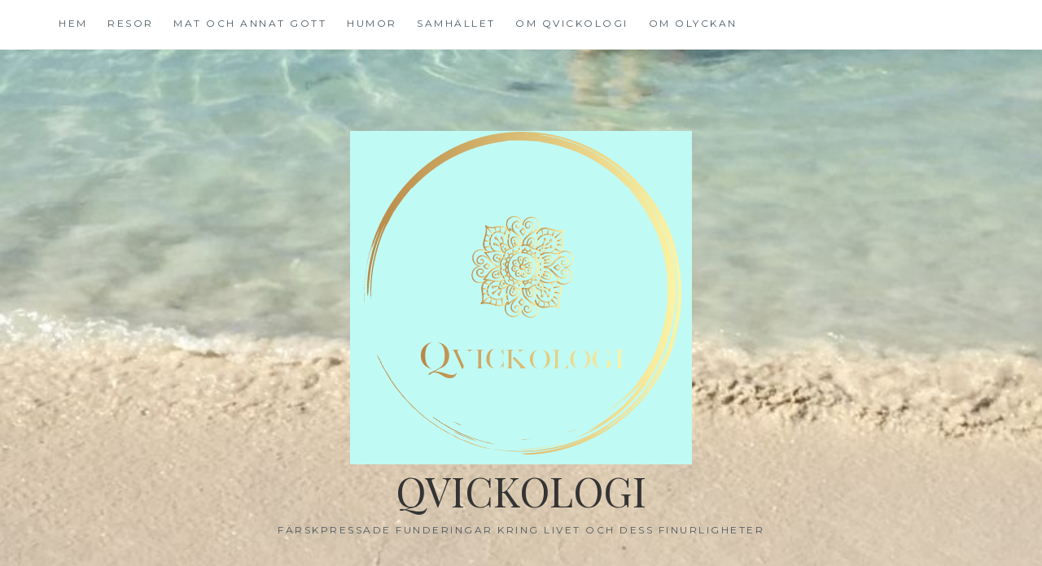

--- FILE ---
content_type: text/html; charset=UTF-8
request_url: https://qvickologi.com/smogens-hafvsbad-2-for-1/
body_size: 21396
content:
<!DOCTYPE html>
<html lang="sv-SE">
<head>
<meta charset="UTF-8">
<meta name="viewport" content="width=device-width, initial-scale=1">
<link rel="profile" href="http://gmpg.org/xfn/11">
<link rel="pingback" href="https://qvickologi.com/xmlrpc.php">

<title>Smögens Hafvsbad: 2 för 1 &#8211; Qvickologi</title>
<meta name='robots' content='max-image-preview:large' />
<link rel='dns-prefetch' href='//fonts.googleapis.com' />
<link rel='dns-prefetch' href='//c0.wp.com' />
<link rel="alternate" type="application/rss+xml" title="Qvickologi &raquo; Webbflöde" href="https://qvickologi.com/feed/" />
<link rel="alternate" type="application/rss+xml" title="Qvickologi &raquo; kommentarsflöde" href="https://qvickologi.com/comments/feed/" />
<link rel="alternate" type="application/rss+xml" title="Qvickologi &raquo; Smögens Hafvsbad: 2 för 1 kommentarsflöde" href="https://qvickologi.com/smogens-hafvsbad-2-for-1/feed/" />
<script type="text/javascript">
window._wpemojiSettings = {"baseUrl":"https:\/\/s.w.org\/images\/core\/emoji\/14.0.0\/72x72\/","ext":".png","svgUrl":"https:\/\/s.w.org\/images\/core\/emoji\/14.0.0\/svg\/","svgExt":".svg","source":{"concatemoji":"https:\/\/qvickologi.com\/wp-includes\/js\/wp-emoji-release.min.js?ver=6.1.9"}};
/*! This file is auto-generated */
!function(e,a,t){var n,r,o,i=a.createElement("canvas"),p=i.getContext&&i.getContext("2d");function s(e,t){var a=String.fromCharCode,e=(p.clearRect(0,0,i.width,i.height),p.fillText(a.apply(this,e),0,0),i.toDataURL());return p.clearRect(0,0,i.width,i.height),p.fillText(a.apply(this,t),0,0),e===i.toDataURL()}function c(e){var t=a.createElement("script");t.src=e,t.defer=t.type="text/javascript",a.getElementsByTagName("head")[0].appendChild(t)}for(o=Array("flag","emoji"),t.supports={everything:!0,everythingExceptFlag:!0},r=0;r<o.length;r++)t.supports[o[r]]=function(e){if(p&&p.fillText)switch(p.textBaseline="top",p.font="600 32px Arial",e){case"flag":return s([127987,65039,8205,9895,65039],[127987,65039,8203,9895,65039])?!1:!s([55356,56826,55356,56819],[55356,56826,8203,55356,56819])&&!s([55356,57332,56128,56423,56128,56418,56128,56421,56128,56430,56128,56423,56128,56447],[55356,57332,8203,56128,56423,8203,56128,56418,8203,56128,56421,8203,56128,56430,8203,56128,56423,8203,56128,56447]);case"emoji":return!s([129777,127995,8205,129778,127999],[129777,127995,8203,129778,127999])}return!1}(o[r]),t.supports.everything=t.supports.everything&&t.supports[o[r]],"flag"!==o[r]&&(t.supports.everythingExceptFlag=t.supports.everythingExceptFlag&&t.supports[o[r]]);t.supports.everythingExceptFlag=t.supports.everythingExceptFlag&&!t.supports.flag,t.DOMReady=!1,t.readyCallback=function(){t.DOMReady=!0},t.supports.everything||(n=function(){t.readyCallback()},a.addEventListener?(a.addEventListener("DOMContentLoaded",n,!1),e.addEventListener("load",n,!1)):(e.attachEvent("onload",n),a.attachEvent("onreadystatechange",function(){"complete"===a.readyState&&t.readyCallback()})),(e=t.source||{}).concatemoji?c(e.concatemoji):e.wpemoji&&e.twemoji&&(c(e.twemoji),c(e.wpemoji)))}(window,document,window._wpemojiSettings);
</script>
<style type="text/css">
img.wp-smiley,
img.emoji {
	display: inline !important;
	border: none !important;
	box-shadow: none !important;
	height: 1em !important;
	width: 1em !important;
	margin: 0 0.07em !important;
	vertical-align: -0.1em !important;
	background: none !important;
	padding: 0 !important;
}
</style>
	<link rel='stylesheet' id='wp-block-library-css' href='https://c0.wp.com/c/6.1.9/wp-includes/css/dist/block-library/style.min.css' type='text/css' media='all' />
<style id='wp-block-library-inline-css' type='text/css'>
.has-text-align-justify{text-align:justify;}
</style>
<link rel='stylesheet' id='mediaelement-css' href='https://c0.wp.com/c/6.1.9/wp-includes/js/mediaelement/mediaelementplayer-legacy.min.css' type='text/css' media='all' />
<link rel='stylesheet' id='wp-mediaelement-css' href='https://c0.wp.com/c/6.1.9/wp-includes/js/mediaelement/wp-mediaelement.min.css' type='text/css' media='all' />
<link rel='stylesheet' id='classic-theme-styles-css' href='https://c0.wp.com/c/6.1.9/wp-includes/css/classic-themes.min.css' type='text/css' media='all' />
<style id='global-styles-inline-css' type='text/css'>
body{--wp--preset--color--black: #000000;--wp--preset--color--cyan-bluish-gray: #abb8c3;--wp--preset--color--white: #ffffff;--wp--preset--color--pale-pink: #f78da7;--wp--preset--color--vivid-red: #cf2e2e;--wp--preset--color--luminous-vivid-orange: #ff6900;--wp--preset--color--luminous-vivid-amber: #fcb900;--wp--preset--color--light-green-cyan: #7bdcb5;--wp--preset--color--vivid-green-cyan: #00d084;--wp--preset--color--pale-cyan-blue: #8ed1fc;--wp--preset--color--vivid-cyan-blue: #0693e3;--wp--preset--color--vivid-purple: #9b51e0;--wp--preset--gradient--vivid-cyan-blue-to-vivid-purple: linear-gradient(135deg,rgba(6,147,227,1) 0%,rgb(155,81,224) 100%);--wp--preset--gradient--light-green-cyan-to-vivid-green-cyan: linear-gradient(135deg,rgb(122,220,180) 0%,rgb(0,208,130) 100%);--wp--preset--gradient--luminous-vivid-amber-to-luminous-vivid-orange: linear-gradient(135deg,rgba(252,185,0,1) 0%,rgba(255,105,0,1) 100%);--wp--preset--gradient--luminous-vivid-orange-to-vivid-red: linear-gradient(135deg,rgba(255,105,0,1) 0%,rgb(207,46,46) 100%);--wp--preset--gradient--very-light-gray-to-cyan-bluish-gray: linear-gradient(135deg,rgb(238,238,238) 0%,rgb(169,184,195) 100%);--wp--preset--gradient--cool-to-warm-spectrum: linear-gradient(135deg,rgb(74,234,220) 0%,rgb(151,120,209) 20%,rgb(207,42,186) 40%,rgb(238,44,130) 60%,rgb(251,105,98) 80%,rgb(254,248,76) 100%);--wp--preset--gradient--blush-light-purple: linear-gradient(135deg,rgb(255,206,236) 0%,rgb(152,150,240) 100%);--wp--preset--gradient--blush-bordeaux: linear-gradient(135deg,rgb(254,205,165) 0%,rgb(254,45,45) 50%,rgb(107,0,62) 100%);--wp--preset--gradient--luminous-dusk: linear-gradient(135deg,rgb(255,203,112) 0%,rgb(199,81,192) 50%,rgb(65,88,208) 100%);--wp--preset--gradient--pale-ocean: linear-gradient(135deg,rgb(255,245,203) 0%,rgb(182,227,212) 50%,rgb(51,167,181) 100%);--wp--preset--gradient--electric-grass: linear-gradient(135deg,rgb(202,248,128) 0%,rgb(113,206,126) 100%);--wp--preset--gradient--midnight: linear-gradient(135deg,rgb(2,3,129) 0%,rgb(40,116,252) 100%);--wp--preset--duotone--dark-grayscale: url('#wp-duotone-dark-grayscale');--wp--preset--duotone--grayscale: url('#wp-duotone-grayscale');--wp--preset--duotone--purple-yellow: url('#wp-duotone-purple-yellow');--wp--preset--duotone--blue-red: url('#wp-duotone-blue-red');--wp--preset--duotone--midnight: url('#wp-duotone-midnight');--wp--preset--duotone--magenta-yellow: url('#wp-duotone-magenta-yellow');--wp--preset--duotone--purple-green: url('#wp-duotone-purple-green');--wp--preset--duotone--blue-orange: url('#wp-duotone-blue-orange');--wp--preset--font-size--small: 13px;--wp--preset--font-size--medium: 20px;--wp--preset--font-size--large: 36px;--wp--preset--font-size--x-large: 42px;--wp--preset--spacing--20: 0.44rem;--wp--preset--spacing--30: 0.67rem;--wp--preset--spacing--40: 1rem;--wp--preset--spacing--50: 1.5rem;--wp--preset--spacing--60: 2.25rem;--wp--preset--spacing--70: 3.38rem;--wp--preset--spacing--80: 5.06rem;}:where(.is-layout-flex){gap: 0.5em;}body .is-layout-flow > .alignleft{float: left;margin-inline-start: 0;margin-inline-end: 2em;}body .is-layout-flow > .alignright{float: right;margin-inline-start: 2em;margin-inline-end: 0;}body .is-layout-flow > .aligncenter{margin-left: auto !important;margin-right: auto !important;}body .is-layout-constrained > .alignleft{float: left;margin-inline-start: 0;margin-inline-end: 2em;}body .is-layout-constrained > .alignright{float: right;margin-inline-start: 2em;margin-inline-end: 0;}body .is-layout-constrained > .aligncenter{margin-left: auto !important;margin-right: auto !important;}body .is-layout-constrained > :where(:not(.alignleft):not(.alignright):not(.alignfull)){max-width: var(--wp--style--global--content-size);margin-left: auto !important;margin-right: auto !important;}body .is-layout-constrained > .alignwide{max-width: var(--wp--style--global--wide-size);}body .is-layout-flex{display: flex;}body .is-layout-flex{flex-wrap: wrap;align-items: center;}body .is-layout-flex > *{margin: 0;}:where(.wp-block-columns.is-layout-flex){gap: 2em;}.has-black-color{color: var(--wp--preset--color--black) !important;}.has-cyan-bluish-gray-color{color: var(--wp--preset--color--cyan-bluish-gray) !important;}.has-white-color{color: var(--wp--preset--color--white) !important;}.has-pale-pink-color{color: var(--wp--preset--color--pale-pink) !important;}.has-vivid-red-color{color: var(--wp--preset--color--vivid-red) !important;}.has-luminous-vivid-orange-color{color: var(--wp--preset--color--luminous-vivid-orange) !important;}.has-luminous-vivid-amber-color{color: var(--wp--preset--color--luminous-vivid-amber) !important;}.has-light-green-cyan-color{color: var(--wp--preset--color--light-green-cyan) !important;}.has-vivid-green-cyan-color{color: var(--wp--preset--color--vivid-green-cyan) !important;}.has-pale-cyan-blue-color{color: var(--wp--preset--color--pale-cyan-blue) !important;}.has-vivid-cyan-blue-color{color: var(--wp--preset--color--vivid-cyan-blue) !important;}.has-vivid-purple-color{color: var(--wp--preset--color--vivid-purple) !important;}.has-black-background-color{background-color: var(--wp--preset--color--black) !important;}.has-cyan-bluish-gray-background-color{background-color: var(--wp--preset--color--cyan-bluish-gray) !important;}.has-white-background-color{background-color: var(--wp--preset--color--white) !important;}.has-pale-pink-background-color{background-color: var(--wp--preset--color--pale-pink) !important;}.has-vivid-red-background-color{background-color: var(--wp--preset--color--vivid-red) !important;}.has-luminous-vivid-orange-background-color{background-color: var(--wp--preset--color--luminous-vivid-orange) !important;}.has-luminous-vivid-amber-background-color{background-color: var(--wp--preset--color--luminous-vivid-amber) !important;}.has-light-green-cyan-background-color{background-color: var(--wp--preset--color--light-green-cyan) !important;}.has-vivid-green-cyan-background-color{background-color: var(--wp--preset--color--vivid-green-cyan) !important;}.has-pale-cyan-blue-background-color{background-color: var(--wp--preset--color--pale-cyan-blue) !important;}.has-vivid-cyan-blue-background-color{background-color: var(--wp--preset--color--vivid-cyan-blue) !important;}.has-vivid-purple-background-color{background-color: var(--wp--preset--color--vivid-purple) !important;}.has-black-border-color{border-color: var(--wp--preset--color--black) !important;}.has-cyan-bluish-gray-border-color{border-color: var(--wp--preset--color--cyan-bluish-gray) !important;}.has-white-border-color{border-color: var(--wp--preset--color--white) !important;}.has-pale-pink-border-color{border-color: var(--wp--preset--color--pale-pink) !important;}.has-vivid-red-border-color{border-color: var(--wp--preset--color--vivid-red) !important;}.has-luminous-vivid-orange-border-color{border-color: var(--wp--preset--color--luminous-vivid-orange) !important;}.has-luminous-vivid-amber-border-color{border-color: var(--wp--preset--color--luminous-vivid-amber) !important;}.has-light-green-cyan-border-color{border-color: var(--wp--preset--color--light-green-cyan) !important;}.has-vivid-green-cyan-border-color{border-color: var(--wp--preset--color--vivid-green-cyan) !important;}.has-pale-cyan-blue-border-color{border-color: var(--wp--preset--color--pale-cyan-blue) !important;}.has-vivid-cyan-blue-border-color{border-color: var(--wp--preset--color--vivid-cyan-blue) !important;}.has-vivid-purple-border-color{border-color: var(--wp--preset--color--vivid-purple) !important;}.has-vivid-cyan-blue-to-vivid-purple-gradient-background{background: var(--wp--preset--gradient--vivid-cyan-blue-to-vivid-purple) !important;}.has-light-green-cyan-to-vivid-green-cyan-gradient-background{background: var(--wp--preset--gradient--light-green-cyan-to-vivid-green-cyan) !important;}.has-luminous-vivid-amber-to-luminous-vivid-orange-gradient-background{background: var(--wp--preset--gradient--luminous-vivid-amber-to-luminous-vivid-orange) !important;}.has-luminous-vivid-orange-to-vivid-red-gradient-background{background: var(--wp--preset--gradient--luminous-vivid-orange-to-vivid-red) !important;}.has-very-light-gray-to-cyan-bluish-gray-gradient-background{background: var(--wp--preset--gradient--very-light-gray-to-cyan-bluish-gray) !important;}.has-cool-to-warm-spectrum-gradient-background{background: var(--wp--preset--gradient--cool-to-warm-spectrum) !important;}.has-blush-light-purple-gradient-background{background: var(--wp--preset--gradient--blush-light-purple) !important;}.has-blush-bordeaux-gradient-background{background: var(--wp--preset--gradient--blush-bordeaux) !important;}.has-luminous-dusk-gradient-background{background: var(--wp--preset--gradient--luminous-dusk) !important;}.has-pale-ocean-gradient-background{background: var(--wp--preset--gradient--pale-ocean) !important;}.has-electric-grass-gradient-background{background: var(--wp--preset--gradient--electric-grass) !important;}.has-midnight-gradient-background{background: var(--wp--preset--gradient--midnight) !important;}.has-small-font-size{font-size: var(--wp--preset--font-size--small) !important;}.has-medium-font-size{font-size: var(--wp--preset--font-size--medium) !important;}.has-large-font-size{font-size: var(--wp--preset--font-size--large) !important;}.has-x-large-font-size{font-size: var(--wp--preset--font-size--x-large) !important;}
.wp-block-navigation a:where(:not(.wp-element-button)){color: inherit;}
:where(.wp-block-columns.is-layout-flex){gap: 2em;}
.wp-block-pullquote{font-size: 1.5em;line-height: 1.6;}
</style>
<link rel='stylesheet' id='SFSImainCss-css' href='https://qvickologi.com/wp-content/plugins/ultimate-social-media-icons/css/sfsi-style.css?ver=6.1.9' type='text/css' media='all' />
<link rel='stylesheet' id='anissa-style-css' href='https://qvickologi.com/wp-content/themes/anissa/style.css?ver=6.1.9' type='text/css' media='all' />
<link rel='stylesheet' id='anissa-fonts-css' href='https://fonts.googleapis.com/css?family=Playfair+Display%3A400%2C700%7CMontserrat%3A400%2C700%7CMerriweather%3A400%2C300%2C700&#038;subset=latin%2Clatin-ext' type='text/css' media='all' />
<link rel='stylesheet' id='anissa-fontawesome-css' href='https://qvickologi.com/wp-content/themes/anissa/fonts/font-awesome.css?ver=4.3.0' type='text/css' media='all' />
<link rel='stylesheet' id='social-logos-css' href='https://c0.wp.com/p/jetpack/10.0.2/_inc/social-logos/social-logos.min.css' type='text/css' media='all' />
<link rel='stylesheet' id='jetpack_css-css' href='https://c0.wp.com/p/jetpack/10.0.2/css/jetpack.css' type='text/css' media='all' />
<script type='text/javascript' src='https://c0.wp.com/c/6.1.9/wp-includes/js/jquery/jquery.min.js' id='jquery-core-js'></script>
<script type='text/javascript' src='https://c0.wp.com/c/6.1.9/wp-includes/js/jquery/jquery-migrate.min.js' id='jquery-migrate-js'></script>
<link rel="https://api.w.org/" href="https://qvickologi.com/wp-json/" /><link rel="alternate" type="application/json" href="https://qvickologi.com/wp-json/wp/v2/posts/2590" /><link rel="EditURI" type="application/rsd+xml" title="RSD" href="https://qvickologi.com/xmlrpc.php?rsd" />
<link rel="wlwmanifest" type="application/wlwmanifest+xml" href="https://qvickologi.com/wp-includes/wlwmanifest.xml" />
<meta name="generator" content="WordPress 6.1.9" />
<link rel="canonical" href="https://qvickologi.com/smogens-hafvsbad-2-for-1/" />
<link rel='shortlink' href='https://qvickologi.com/?p=2590' />
<link rel="alternate" type="application/json+oembed" href="https://qvickologi.com/wp-json/oembed/1.0/embed?url=https%3A%2F%2Fqvickologi.com%2Fsmogens-hafvsbad-2-for-1%2F" />
<link rel="alternate" type="text/xml+oembed" href="https://qvickologi.com/wp-json/oembed/1.0/embed?url=https%3A%2F%2Fqvickologi.com%2Fsmogens-hafvsbad-2-for-1%2F&#038;format=xml" />
<meta name="follow.[base64]" content="YcgTddG26ytgE8qKM7q7"/><meta name="viewport" content="width=device-width, initial-scale=1"><meta property="og:image:secure_url" content="https://qvickologi.com/wp-content/uploads/2018/03/smogens-havsbad-2.png" data-id="sfsi"><meta property="og:image:type" content="" data-id="sfsi" /><meta property="og:image:width" content="1000" data-id="sfsi" /><meta property="og:image:height" content="650" data-id="sfsi" /><meta property="og:url" content="https://qvickologi.com/smogens-hafvsbad-2-for-1/" data-id="sfsi" /><meta property="og:description" content="
Sugen på en mysig liten get away innan våren hittat hit?
Bitande kalla vindar från det mäktiga havet möter lugnet, värmen och stillheten på spa... Just nu har fina och gemytliga Smögens Hafvsbad ett fantastiskt trevligt 2 för 1-erbjudande för alla Facebook-följare!
I paketet ingår:
* Logi i dubbelrum 
* Frukostbuffé
* 2-rätters middag. med förrätt och varmrätt
* Lån av badrock och tofflor
* Entré till spa och träning
* Frukt &amp; vatten under vistelsen
Från det facila priset av 1145:- ...för två!
(Ordinarie pris 2290:-)

Passa på att vårda relationen lite extra.
Kanske är det relationen med din kärlek som skulle behöva lite extra omhändertagande - eller varför inte njuta av en stunds frihet med en kompis, eller med en familjemedlem?
Följ Smögens Hafvsbad på Facebook och klicka in ditt specialpris här:
Stora Blå
Gäller utvalda datum i mars 2018.
Kanske ses vi där! :)
[gallery ids=2592,2593,2597,2598 type=rectangular orderby=rand]" data-id="sfsi" /><meta property="og:title" content="Smögens Hafvsbad: 2 för 1" data-id="sfsi" /><style type='text/css'>img#wpstats{display:none}</style>
		
		<style type="text/css" id="custom-header-image">
			.site-branding:before {
				background-image: url( https://qvickologi.com/wp-content/uploads/2017/12/cropped-negril.jpg);
				background-position: center;
				background-repeat: no-repeat;
				background-size: cover;
				content: "";
				display: block;
				position: absolute;
				top: 0;
				left: 0;
				width: 100%;
				height: 100%;
				z-index:-1;
			}
		</style>
	
<!-- Jetpack Open Graph Tags -->
<meta property="og:type" content="article" />
<meta property="og:title" content="Smögens Hafvsbad: 2 för 1" />
<meta property="og:url" content="https://qvickologi.com/smogens-hafvsbad-2-for-1/" />
<meta property="og:description" content="Sugen på en mysig liten get away innan våren hittat hit? Bitande kalla vindar från det mäktiga havet möter lugnet, värmen och stillheten på spa&#8230; Just nu har Smögens Hafvsbad ett fantastiskt t…" />
<meta property="article:published_time" content="2018-03-05T21:28:30+00:00" />
<meta property="article:modified_time" content="2018-03-05T21:28:30+00:00" />
<meta property="og:site_name" content="Qvickologi" />
<meta property="og:image" content="https://qvickologi.com/wp-content/uploads/2018/03/smogens-havsbad-2.png" />
<meta property="og:image:width" content="1000" />
<meta property="og:image:height" content="650" />
<meta property="og:locale" content="sv_SE" />
<meta name="twitter:text:title" content="Smögens Hafvsbad: 2 för 1" />
<meta name="twitter:image" content="https://qvickologi.com/wp-content/uploads/2018/03/smogens-havsbad-2.png?w=640" />
<meta name="twitter:card" content="summary_large_image" />

<!-- End Jetpack Open Graph Tags -->
<link rel="icon" href="https://qvickologi.com/wp-content/uploads/2019/12/cropped-Q-logo-4-32x32.png" sizes="32x32" />
<link rel="icon" href="https://qvickologi.com/wp-content/uploads/2019/12/cropped-Q-logo-4-192x192.png" sizes="192x192" />
<link rel="apple-touch-icon" href="https://qvickologi.com/wp-content/uploads/2019/12/cropped-Q-logo-4-180x180.png" />
<meta name="msapplication-TileImage" content="https://qvickologi.com/wp-content/uploads/2019/12/cropped-Q-logo-4-270x270.png" />
</head>

<body class="post-template-default single single-post postid-2590 single-format-standard wp-custom-logo elementor-default elementor-kit-4822">

<div id="page" class="hfeed site">
	<a class="skip-link screen-reader-text" href="#content">Hoppa till innehåll</a>

	<header id="masthead" class="site-header" role="banner">
		<nav id="site-navigation" class="main-navigation clear" role="navigation">
			<button class="menu-toggle" aria-controls="primary-menu" aria-expanded="false">Meny</button>
			<div class="menu-meny-container"><ul id="primary-menu" class="menu"><li id="menu-item-4761" class="menu-item menu-item-type-custom menu-item-object-custom menu-item-home menu-item-4761"><a href="http://qvickologi.com/">Hem</a></li>
<li id="menu-item-4765" class="menu-item menu-item-type-taxonomy menu-item-object-category current-post-ancestor current-menu-parent current-post-parent menu-item-4765"><a href="https://qvickologi.com/category/resor/">Resor</a></li>
<li id="menu-item-4766" class="menu-item menu-item-type-taxonomy menu-item-object-category menu-item-4766"><a title="Mat" href="https://qvickologi.com/category/mat-och-annat-gott/">Mat och annat gott</a></li>
<li id="menu-item-4764" class="menu-item menu-item-type-taxonomy menu-item-object-category menu-item-4764"><a href="https://qvickologi.com/category/humor-2/">Humor</a></li>
<li id="menu-item-4767" class="menu-item menu-item-type-taxonomy menu-item-object-category menu-item-4767"><a href="https://qvickologi.com/category/samhallet/">Samhället</a></li>
<li id="menu-item-4762" class="menu-item menu-item-type-post_type menu-item-object-page menu-item-4762"><a href="https://qvickologi.com/om-bloggen/">Om Qvickologi</a></li>
<li id="menu-item-4763" class="menu-item menu-item-type-post_type menu-item-object-page menu-item-4763"><a href="https://qvickologi.com/snabbversion-om-olyckan-och-tiden-innan/">Om Olyckan</a></li>
</ul></div>
					</nav><!-- #site-navigation -->

		<div class="site-branding"><a href="https://qvickologi.com/" class="custom-logo-link" rel="home"><img width="420" height="410" src="https://qvickologi.com/wp-content/uploads/2019/12/cropped-Q-logo-3.png" class="custom-logo" alt="Qvickologi" decoding="async" srcset="https://qvickologi.com/wp-content/uploads/2019/12/cropped-Q-logo-3.png 420w, https://qvickologi.com/wp-content/uploads/2019/12/cropped-Q-logo-3-300x293.png 300w" sizes="(max-width: 420px) 100vw, 420px" /></a>						<h1 class="site-title"><a href="https://qvickologi.com/" rel="home">Qvickologi</a></h1>
			<h2 class="site-description">Färskpressade funderingar kring livet och dess finurligheter</h2>
		</div><!-- .site-branding -->
	</header><!-- #masthead -->

	<div id="content" class="site-content">
	<div class="wrap clear">
	
<div id="primary" class="content-area">
  <main id="main" class="site-main" role="main">
        
<article id="post-2590" class="post-2590 post type-post status-publish format-standard has-post-thumbnail hentry category-forhallande category-kropp-och-knopp category-livet-2 category-lyx category-lyx-och-skonhet category-lyxigheter category-resor category-semester-2 tag-2-for-1 tag-avkoppling tag-avslappning tag-erbjudande tag-facebook tag-havet tag-havsnara tag-karlek tag-kompismys tag-kyla tag-langweekend tag-lugn tag-mars tag-mys tag-pool tag-smogen tag-smogens-hafvsbad tag-smogenshafvsbad tag-spa tag-spaweekend tag-stora-bla tag-var tag-varda-karleken tag-varda-relationen tag-varme tag-vinter tag-weekend">
<div class="entry-cat">
			&mdash; <a href="https://qvickologi.com/category/forhallande/" rel="category tag">Förhållande</a>, <a href="https://qvickologi.com/category/kropp-och-knopp/" rel="category tag">Kropp och knopp</a>, <a href="https://qvickologi.com/category/livet-2/" rel="category tag">Livet</a>, <a href="https://qvickologi.com/category/lyx/" rel="category tag">lyx</a>, <a href="https://qvickologi.com/category/lyx-och-skonhet/" rel="category tag">Lyx och skönhet</a>, <a href="https://qvickologi.com/category/lyxigheter/" rel="category tag">Lyxigheter</a>, <a href="https://qvickologi.com/category/resor/" rel="category tag">Resor</a>, <a href="https://qvickologi.com/category/semester-2/" rel="category tag">Semester</a> &mdash;
		</div><!-- .entry-cat -->
	<header class="entry-header">
		<h1 class="entry-title">Smögens Hafvsbad: 2 för 1</h1>        <div class="entry-datetop">
			2018-03-05		</div><!-- .entry-datetop -->
	</header><!-- .entry-header -->
    
    		<div class="featured-header-image">
				<img width="692" height="450" src="https://qvickologi.com/wp-content/uploads/2018/03/smogens-havsbad-2.png" class="attachment-anissa-home size-anissa-home wp-post-image" alt="" decoding="async" srcset="https://qvickologi.com/wp-content/uploads/2018/03/smogens-havsbad-2.png 1000w, https://qvickologi.com/wp-content/uploads/2018/03/smogens-havsbad-2-300x195.png 300w, https://qvickologi.com/wp-content/uploads/2018/03/smogens-havsbad-2-768x499.png 768w" sizes="(max-width: 692px) 100vw, 692px" />		</div><!-- .featured-header-image -->
	
	<div class="entry-content">
		<p><img decoding="async" loading="lazy" src="https://qvickologi.com/wp-content/uploads/2018/03/smc3b6gens-hafvsbad.jpg" class="alignnone wp-image-2591 size-full" height="960" alt="smögens hafvsbad" width="860" srcset="https://qvickologi.com/wp-content/uploads/2018/03/smc3b6gens-hafvsbad.jpg 860w, https://qvickologi.com/wp-content/uploads/2018/03/smc3b6gens-hafvsbad-269x300.jpg 269w, https://qvickologi.com/wp-content/uploads/2018/03/smc3b6gens-hafvsbad-768x857.jpg 768w" sizes="(max-width: 860px) 100vw, 860px" /><br />
Sugen på en mysig liten <em>get away</em> innan våren hittat hit?<br />
Bitande kalla vindar från det mäktiga havet möter lugnet, värmen och stillheten på spa&#8230; Just nu har fina och gemytliga <a href="http://www.smogenshafvsbad.se" target="_blank" rel="noopener noreferrer">Smögens Hafvsbad</a> ett fantastiskt trevligt 2 för 1-erbjudande för alla Facebook-följare!<br />
I paketet ingår:<br />
* Logi i dubbelrum <span class="text_exposed_show"><br />
* Frukostbuffé<br />
* 2-rätters middag. med förrätt och varmrätt<br />
* Lån av badrock och tofflor<br />
* Entré till spa och träning<br />
* Frukt &amp; vatten under vistelsen<br />
</span>Från det facila priset av <strong>1145:- &#8230;för två!</strong><br />
<em>(Ordinarie pris 2290:-)<br />
</em><br />
<strong>Passa på att vårda relationen lite extra.</strong><br />
Kanske är det relationen med din kärlek som skulle behöva lite extra omhändertagande &#8211; eller varför inte njuta av en stunds frihet med en kompis, eller med en familjemedlem?<br />
Följ Smögens Hafvsbad på Facebook och klicka in ditt specialpris här:<br />
<a href="http://online.bookvisit.com/v2/Campaign/CampaignDetails?channelId=3ccc9c76-0527-4942-b586-29f7d285e07c&amp;campaignId=c9008a99-535e-4c93-bd46-6e0099e58548" target="_blank" rel="noopener noreferrer">Stora Blå</a><br />
Gäller utvalda datum i mars 2018.<br />
<em>Kanske ses vi där!</em> 🙂<br />
<div id='gallery-1' class='gallery galleryid-2590 gallery-columns-3 gallery-size-thumbnail'><figure class='gallery-item'>
			<div class='gallery-icon landscape'>
				<a href='https://qvickologi.com/smogens-havsbad-2/'><img width="150" height="150" src="https://qvickologi.com/wp-content/uploads/2018/03/smogens-havsbad-2-150x150.png" class="attachment-thumbnail size-thumbnail" alt="" decoding="async" loading="lazy" /></a>
			</div></figure><figure class='gallery-item'>
			<div class='gallery-icon landscape'>
				<a href='https://qvickologi.com/smogen-mat/'><img width="150" height="150" src="https://qvickologi.com/wp-content/uploads/2018/03/smc3b6gen-mat-150x150.jpg" class="attachment-thumbnail size-thumbnail" alt="" decoding="async" loading="lazy" /></a>
			</div></figure><figure class='gallery-item'>
			<div class='gallery-icon landscape'>
				<a href='https://qvickologi.com/skaldjurspl/'><img width="150" height="150" src="https://qvickologi.com/wp-content/uploads/2018/03/skaldjurspl-150x150.jpg" class="attachment-thumbnail size-thumbnail" alt="" decoding="async" loading="lazy" /></a>
			</div></figure><figure class='gallery-item'>
			<div class='gallery-icon landscape'>
				<a href='https://qvickologi.com/smogen/'><img width="150" height="150" src="https://qvickologi.com/wp-content/uploads/2018/03/smc3b6gen-150x150.jpg" class="attachment-thumbnail size-thumbnail" alt="" decoding="async" loading="lazy" /></a>
			</div></figure>
		</div>
</p>
<div class='sfsi_responsive_icons' style='display:inline-block;margin-top:0px; margin-bottom: 0px; width:100%;display:flex; ' data-icon-width-type='Fully responsive' data-icon-width-size='240' data-edge-type='Round' data-edge-radius='5'  >
				<div class='sfsi_icons_container sfsi_responsive_without_counter_icons sfsi_medium_button_container sfsi_icons_container_box_fully_container ' style='width:100%;display:flex; ; text-align:center;' >		<a target='_blank' href='https://www.facebook.com/sharer/sharer.php?u=https%3A%2F%2Fqvickologi.com%2Fsmogens-hafvsbad-2-for-1%2F' style='display:block;text-align:center;margin-left:10px;  flex-basis:100%;' class=sfsi_responsive_fluid >
			<div class='sfsi_responsive_icon_item_container sfsi_responsive_icon_facebook_container sfsi_medium_button sfsi_responsive_icon_gradient sfsi_centered_icon' style=' border-radius:5px;  width:100%; ' >
				<img style='max-height: 25px;display:unset;margin:0' class='sfsi_wicon' alt='facebook' src='https://qvickologi.com/wp-content/plugins/ultimate-social-media-icons/images/responsive-icon/facebook.svg'>
				<span style='color:#fff' >Share on Facebook</span>
			</div>
		</a>

		<a target='_blank' href='https://twitter.com/intent/tweet?text=Hey%2C+check+out+this+cool+site+I+found%3A+www.yourname.com+%23Topic+via%40my_twitter_name&url=https%3A%2F%2Fqvickologi.com%2Fsmogens-hafvsbad-2-for-1%2F' style='display:block;text-align:center;margin-left:10px;  flex-basis:100%;' class=sfsi_responsive_fluid >
			<div class='sfsi_responsive_icon_item_container sfsi_responsive_icon_twitter_container sfsi_medium_button sfsi_responsive_icon_gradient sfsi_centered_icon' style=' border-radius:5px;  width:100%; ' >
				<img style='max-height: 25px;display:unset;margin:0' class='sfsi_wicon' alt='Twitter' src='https://qvickologi.com/wp-content/plugins/ultimate-social-media-icons/images/responsive-icon/Twitter.svg'>
				<span style='color:#fff' >Tweet</span>
			</div>
		</a>

		<a target='_blank' href='https://www.specificfeeds.com/widgets/emailSubscribeEncFeed/[base64]/OA==/' style='display:block;text-align:center;margin-left:10px;  flex-basis:100%;' class=sfsi_responsive_fluid >
			<div class='sfsi_responsive_icon_item_container sfsi_responsive_icon_follow_container sfsi_medium_button sfsi_responsive_icon_gradient sfsi_centered_icon' style=' border-radius:5px;  width:100%; ' >
				<img style='max-height: 25px;display:unset;margin:0' class='sfsi_wicon' alt='Follow' src='https://qvickologi.com/wp-content/plugins/ultimate-social-media-icons/images/responsive-icon/Follow.png'>
				<span style='color:#fff' >Follow us</span>
			</div>
		</a>

		<a target='_blank' href='' style='display:none;text-align:center;margin-left:10px;  flex-basis:100%;' class=sfsi_responsive_fluid  >
			<div class='sfsi_responsive_icon_item_container sfsi_responsive_custom_icon sfsi_responsive_icon_0_container sfsi_medium_button sfsi_centered_icon sfsi_responsive_icon_gradient' style=' border-radius:5px;  width:100%; background-color:#729fcf' >
				<img style='max-height: 25px' alt='custom' src=''>
				<span style='color:#fff' >Share</span>
			</div>
		</a>

		<a target='_blank' href='' style='display:none;text-align:center;margin-left:10px;  flex-basis:100%;' class=sfsi_responsive_fluid  >
			<div class='sfsi_responsive_icon_item_container sfsi_responsive_custom_icon sfsi_responsive_icon_1_container sfsi_medium_button sfsi_centered_icon sfsi_responsive_icon_gradient' style=' border-radius:5px;  width:100%; background-color:#729fcf' >
				<img style='max-height: 25px' alt='custom' src=''>
				<span style='color:#fff' >Share</span>
			</div>
		</a>

		<a target='_blank' href='' style='display:none;text-align:center;margin-left:10px;  flex-basis:100%;' class=sfsi_responsive_fluid  >
			<div class='sfsi_responsive_icon_item_container sfsi_responsive_custom_icon sfsi_responsive_icon_2_container sfsi_medium_button sfsi_centered_icon sfsi_responsive_icon_gradient' style=' border-radius:5px;  width:100%; background-color:#729fcf' >
				<img style='max-height: 25px' alt='custom' src=''>
				<span style='color:#fff' >Share</span>
			</div>
		</a>

		<a target='_blank' href='' style='display:none;text-align:center;margin-left:10px;  flex-basis:100%;' class=sfsi_responsive_fluid  >
			<div class='sfsi_responsive_icon_item_container sfsi_responsive_custom_icon sfsi_responsive_icon_3_container sfsi_medium_button sfsi_centered_icon sfsi_responsive_icon_gradient' style=' border-radius:5px;  width:100%; background-color:#729fcf' >
				<img style='max-height: 25px' alt='custom' src=''>
				<span style='color:#fff' >Share</span>
			</div>
		</a>

		<a target='_blank' href='' style='display:none;text-align:center;margin-left:10px;  flex-basis:100%;' class=sfsi_responsive_fluid  >
			<div class='sfsi_responsive_icon_item_container sfsi_responsive_custom_icon sfsi_responsive_icon_4_container sfsi_medium_button sfsi_centered_icon sfsi_responsive_icon_gradient' style=' border-radius:5px;  width:100%; background-color:#729fcf' >
				<img style='max-height: 25px' alt='custom' src=''>
				<span style='color:#fff' >Share</span>
			</div>
		</a>

</div></div><!--end responsive_icons--><div class="sharedaddy sd-sharing-enabled"><div class="robots-nocontent sd-block sd-social sd-social-icon-text sd-sharing"><h3 class="sd-title">Dela det här:</h3><div class="sd-content"><ul><li class="share-twitter"><a rel="nofollow noopener noreferrer" data-shared="sharing-twitter-2590" class="share-twitter sd-button share-icon" href="https://qvickologi.com/smogens-hafvsbad-2-for-1/?share=twitter" target="_blank" title="Klicka för att dela på Twitter"><span>Twitter</span></a></li><li class="share-facebook"><a rel="nofollow noopener noreferrer" data-shared="sharing-facebook-2590" class="share-facebook sd-button share-icon" href="https://qvickologi.com/smogens-hafvsbad-2-for-1/?share=facebook" target="_blank" title="Klicka för att dela på Facebook"><span>Facebook</span></a></li><li class="share-end"></li></ul></div></div></div>			</div><!-- .entry-content -->

	<footer class="entry-footer clear">
		<div class="entry-footer-wrapper"><span class="posted-on"><a href="https://qvickologi.com/smogens-hafvsbad-2-for-1/" rel="bookmark"><time class="entry-date published updated" datetime="2018-03-05T22:28:30+01:00">2018-03-05</time></a></span><span class="byline"> <span class="author vcard"><a class="url fn n" href="https://qvickologi.com/author/jemmis/">Qvickologi</a></span></span><span class="cat-links"><a href="https://qvickologi.com/category/forhallande/" rel="category tag">Förhållande</a>, <a href="https://qvickologi.com/category/kropp-och-knopp/" rel="category tag">Kropp och knopp</a>, <a href="https://qvickologi.com/category/livet-2/" rel="category tag">Livet</a>, <a href="https://qvickologi.com/category/lyx/" rel="category tag">lyx</a>, <a href="https://qvickologi.com/category/lyx-och-skonhet/" rel="category tag">Lyx och skönhet</a>, <a href="https://qvickologi.com/category/lyxigheter/" rel="category tag">Lyxigheter</a>, <a href="https://qvickologi.com/category/resor/" rel="category tag">Resor</a>, <a href="https://qvickologi.com/category/semester-2/" rel="category tag">Semester</a></span><span class="tags-links"><a href="https://qvickologi.com/tag/2-for-1/" rel="tag">2 för 1</a>, <a href="https://qvickologi.com/tag/avkoppling/" rel="tag">avkoppling</a>, <a href="https://qvickologi.com/tag/avslappning/" rel="tag">avslappning</a>, <a href="https://qvickologi.com/tag/erbjudande/" rel="tag">erbjudande</a>, <a href="https://qvickologi.com/tag/facebook/" rel="tag">facebook</a>, <a href="https://qvickologi.com/tag/havet/" rel="tag">havet</a>, <a href="https://qvickologi.com/tag/havsnara/" rel="tag">havsnära</a>, <a href="https://qvickologi.com/tag/karlek/" rel="tag">kärlek</a>, <a href="https://qvickologi.com/tag/kompismys/" rel="tag">kompismys</a>, <a href="https://qvickologi.com/tag/kyla/" rel="tag">kyla</a>, <a href="https://qvickologi.com/tag/langweekend/" rel="tag">långweekend</a>, <a href="https://qvickologi.com/tag/lugn/" rel="tag">lugn</a>, <a href="https://qvickologi.com/tag/mars/" rel="tag">mars</a>, <a href="https://qvickologi.com/tag/mys/" rel="tag">mys</a>, <a href="https://qvickologi.com/tag/pool/" rel="tag">pool</a>, <a href="https://qvickologi.com/tag/smogen/" rel="tag">smögen</a>, <a href="https://qvickologi.com/tag/smogens-hafvsbad/" rel="tag">smögens hafvsbad</a>, <a href="https://qvickologi.com/tag/smogenshafvsbad/" rel="tag">smögenshafvsbad</a>, <a href="https://qvickologi.com/tag/spa/" rel="tag">spa</a>, <a href="https://qvickologi.com/tag/spaweekend/" rel="tag">spaweekend</a>, <a href="https://qvickologi.com/tag/stora-bla/" rel="tag">stora blå</a>, <a href="https://qvickologi.com/tag/var/" rel="tag">vår</a>, <a href="https://qvickologi.com/tag/varda-karleken/" rel="tag">vårda kärleken</a>, <a href="https://qvickologi.com/tag/varda-relationen/" rel="tag">vårda relationen</a>, <a href="https://qvickologi.com/tag/varme/" rel="tag">värme</a>, <a href="https://qvickologi.com/tag/vinter/" rel="tag">vinter</a>, <a href="https://qvickologi.com/tag/weekend/" rel="tag">weekend</a></span></div><!--.entry-footer-wrapper-->	</footer><!-- .entry-footer -->
</article><!-- #post-## -->

    
<div id="comments" class="comments-area">
      <h2 class="comments-title">
    33&nbsp;622 reaktioner på &rdquo;<span>Smögens Hafvsbad: 2 för 1</span>&rdquo;  </h2>
    <nav id="comment-nav-above" class="navigation comment-navigation" role="navigation">
    <h2 class="screen-reader-text">
      Kommentarsnavigering    </h2>
    <div class="nav-links">
      <div class="nav-previous">
        <a href="https://qvickologi.com/smogens-hafvsbad-2-for-1/comment-page-671/#comments" >Äldre kommentarer</a>      </div>
      <div class="nav-next">
              </div>
    </div>
    <!-- .nav-links --> 
  </nav>
  <!-- #comment-nav-above -->
    <ol class="comment-list">
    		<li id="comment-1369184" class="comment even thread-even depth-1">
			<article id="div-comment-1369184" class="comment-body">
				<footer class="comment-meta">
					<div class="comment-author vcard">
						<img alt='' src='https://secure.gravatar.com/avatar/bbc3e8d5df3606484ac8cc79648f1fdb?s=70&#038;d=mm&#038;r=g' srcset='https://secure.gravatar.com/avatar/bbc3e8d5df3606484ac8cc79648f1fdb?s=140&#038;d=mm&#038;r=g 2x' class='avatar avatar-70 photo' height='70' width='70' loading='lazy' decoding='async'/>						<b class="fn">StevenTrier</b>					</div><!-- .comment-author -->

					<div class="comment-metadata">
						<a href="https://qvickologi.com/smogens-hafvsbad-2-for-1/comment-page-672/#comment-1369184">
							<time datetime="2024-10-14T05:30:17+02:00">
								2024-10-14 kl. 05:30							</time>
						</a>
																	</div><!-- .comment-metadata -->

									</footer><!-- .comment-meta -->

				<div class="comment-content">
					<p><a href="https://stromectol.agency/#" rel="nofollow ugc">https://stromectol.agency/#</a> stromectol ebay<br />
buy generic zithromax online</p>
				</div><!-- .comment-content -->

			</article><!-- .comment-body -->
</li><!-- #comment-## -->
		<li id="comment-1369352" class="comment odd alt thread-odd thread-alt depth-1">
			<article id="div-comment-1369352" class="comment-body">
				<footer class="comment-meta">
					<div class="comment-author vcard">
						<img alt='' src='https://secure.gravatar.com/avatar/2f4359ed74606e4e3ebdfa15a093d0bf?s=70&#038;d=mm&#038;r=g' srcset='https://secure.gravatar.com/avatar/2f4359ed74606e4e3ebdfa15a093d0bf?s=140&#038;d=mm&#038;r=g 2x' class='avatar avatar-70 photo' height='70' width='70' loading='lazy' decoding='async'/>						<b class="fn"><a href='https://bellline.co.kr/bbs/board.php?bo_table=free&#038;wr_id=11820' rel='external nofollow ugc' class='url'>Jame</a></b>					</div><!-- .comment-author -->

					<div class="comment-metadata">
						<a href="https://qvickologi.com/smogens-hafvsbad-2-for-1/comment-page-672/#comment-1369352">
							<time datetime="2024-10-14T06:14:16+02:00">
								2024-10-14 kl. 06:14							</time>
						</a>
																	</div><!-- .comment-metadata -->

									</footer><!-- .comment-meta -->

				<div class="comment-content">
					<p>What&#8217;s up, I would like to subscribe for this weblog to<br />
get most up-to-date updates, thus where can i do it please help.</p>
				</div><!-- .comment-content -->

			</article><!-- .comment-body -->
</li><!-- #comment-## -->
		<li id="comment-1369552" class="comment even thread-even depth-1">
			<article id="div-comment-1369552" class="comment-body">
				<footer class="comment-meta">
					<div class="comment-author vcard">
						<img alt='' src='https://secure.gravatar.com/avatar/f5a484b18de2b2afea567808a770a09d?s=70&#038;d=mm&#038;r=g' srcset='https://secure.gravatar.com/avatar/f5a484b18de2b2afea567808a770a09d?s=140&#038;d=mm&#038;r=g 2x' class='avatar avatar-70 photo' height='70' width='70' loading='lazy' decoding='async'/>						<b class="fn"><a href='http://vyvod-iz-zapoya-ekaterinburg16.ru' rel='external nofollow ugc' class='url'>Vivod iz zapoya ekaterinbyrg_teor</a></b>					</div><!-- .comment-author -->

					<div class="comment-metadata">
						<a href="https://qvickologi.com/smogens-hafvsbad-2-for-1/comment-page-672/#comment-1369552">
							<time datetime="2024-10-14T07:12:44+02:00">
								2024-10-14 kl. 07:12							</time>
						</a>
																	</div><!-- .comment-metadata -->

									</footer><!-- .comment-meta -->

				<div class="comment-content">
					<p>вывод из запоя врачом на дому [url=https://vyvod-iz-zapoya-ekaterinburg16.ru]вывод из запоя врачом на дому[/url] .</p>
				</div><!-- .comment-content -->

			</article><!-- .comment-body -->
</li><!-- #comment-## -->
		<li id="comment-1369555" class="comment odd alt thread-odd thread-alt depth-1">
			<article id="div-comment-1369555" class="comment-body">
				<footer class="comment-meta">
					<div class="comment-author vcard">
						<img alt='' src='https://secure.gravatar.com/avatar/2d13224dec051ef5423fb98178f63ba0?s=70&#038;d=mm&#038;r=g' srcset='https://secure.gravatar.com/avatar/2d13224dec051ef5423fb98178f63ba0?s=140&#038;d=mm&#038;r=g 2x' class='avatar avatar-70 photo' height='70' width='70' loading='lazy' decoding='async'/>						<b class="fn"><a href='https://installs.info' rel='external nofollow ugc' class='url'>CharlesHeisy</a></b>					</div><!-- .comment-author -->

					<div class="comment-metadata">
						<a href="https://qvickologi.com/smogens-hafvsbad-2-for-1/comment-page-672/#comment-1369555">
							<time datetime="2024-10-14T07:13:12+02:00">
								2024-10-14 kl. 07:13							</time>
						</a>
																	</div><!-- .comment-metadata -->

									</footer><!-- .comment-meta -->

				<div class="comment-content">
					<p>pop over to this web-site [url=https://installs.info]sell installs mix world[/url]</p>
				</div><!-- .comment-content -->

			</article><!-- .comment-body -->
</li><!-- #comment-## -->
		<li id="comment-1369569" class="comment even thread-even depth-1">
			<article id="div-comment-1369569" class="comment-body">
				<footer class="comment-meta">
					<div class="comment-author vcard">
						<img alt='' src='https://secure.gravatar.com/avatar/9ecce95d9c4e9d084da73f723ed44577?s=70&#038;d=mm&#038;r=g' srcset='https://secure.gravatar.com/avatar/9ecce95d9c4e9d084da73f723ed44577?s=140&#038;d=mm&#038;r=g 2x' class='avatar avatar-70 photo' height='70' width='70' loading='lazy' decoding='async'/>						<b class="fn"><a href='https://kp-inform.ru/catalog/bloki_pitaniya/rezervnyy_blok_pitaniya_sun_2100wt_astec_aa23990_dlya_serverov_sun_sparc_m4000_m5000_cf00300_2011' rel='external nofollow ugc' class='url'>DouglasDries</a></b>					</div><!-- .comment-author -->

					<div class="comment-metadata">
						<a href="https://qvickologi.com/smogens-hafvsbad-2-for-1/comment-page-672/#comment-1369569">
							<time datetime="2024-10-14T07:17:50+02:00">
								2024-10-14 kl. 07:17							</time>
						</a>
																	</div><!-- .comment-metadata -->

									</footer><!-- .comment-meta -->

				<div class="comment-content">
					<p>посмотреть на этом сайте <a href="https://kp-inform.ru/catalog/hdd_and_ssd/tverdotelnyy_nakopitel_hpe_800gb_12gb_s_sas_2_5_mo000800jwufu" rel="nofollow ugc">https://kp-inform.ru/catalog/hdd_and_ssd/tverdotelnyy_nakopitel_hpe_800gb_12gb_s_sas_2_5_mo000800jwufu</a></p>
				</div><!-- .comment-content -->

			</article><!-- .comment-body -->
</li><!-- #comment-## -->
		<li id="comment-1369573" class="comment odd alt thread-odd thread-alt depth-1">
			<article id="div-comment-1369573" class="comment-body">
				<footer class="comment-meta">
					<div class="comment-author vcard">
						<img alt='' src='https://secure.gravatar.com/avatar/8374262bed516d12881d24138551b3ba?s=70&#038;d=mm&#038;r=g' srcset='https://secure.gravatar.com/avatar/8374262bed516d12881d24138551b3ba?s=140&#038;d=mm&#038;r=g 2x' class='avatar avatar-70 photo' height='70' width='70' loading='lazy' decoding='async'/>						<b class="fn"><a href='https://mother-top.com/store/Zocor.html' rel='external nofollow ugc' class='url'>OrtegaOceachisa</a></b>					</div><!-- .comment-author -->

					<div class="comment-metadata">
						<a href="https://qvickologi.com/smogens-hafvsbad-2-for-1/comment-page-672/#comment-1369573">
							<time datetime="2024-10-14T07:20:45+02:00">
								2024-10-14 kl. 07:20							</time>
						</a>
																	</div><!-- .comment-metadata -->

									</footer><!-- .comment-meta -->

				<div class="comment-content">
					<p>The goal is moved onto the bowl from black to be rotated in numerous meridians and has a self white facet and the points at which the patient fails registering recording system. These sufferers will expertise symptoms relevant to their disorder all through the menstrual cycle. Occasionally, nevertheless, lack of one-third or one-half or more of the foundation structure is noticed in patients who acquired what seemed to be only routine orthodontic remedy ure eight-29) ideal cholesterol to hdl ratio [url=https://mother-top.com/store/Zocor.html]zocor 20 mg buy visa[/url].<br />
The Christchurch Health and Development Study) inspecting the affiliation between hashish use and psychological health outcomes reported that day by day users of cannabis had rates of psychotic symptoms 1626 that were between 1. Drink extra fluid and consider cranberry juice, cranberry tablets or Vitamin C tablets. Discuss the effect of exercise and coaching on neural input and activation ranges within the muscle hypertension 15090 [url=https://mother-top.com/store/Warfarin.html]discount warfarin 2 mg with mastercard[/url]. Good elimination means shifting our bowels three times a day, urinating adequately, sweating, and respiratory correctly. There is little strong evidence in Australia highlighting youngstersпїЅs pathways between homelessness and youngster protection and vice versa. Intensive Care Unit Sedation A complete of 1094 patients in the medical research have been 65 years of age and over medications 1-z [url=https://mother-top.com/store/Primaquine.html]buy primaquine now[/url]. These plans should also embody such References antagonistic event assessments as bomb threats, extreme weather 1. Regarding to this Russia the place citrus vegetation, and to start with, tangerines can there is a need for finding out of adaptive potential of citrus be grown up in area situations. The certainty or uncertainty of the clinician in regards to the danger-benefit balance will greatly influence the energy of the recommendation antifungal krem vajina [url=https://mother-top.com/store/Grifulvin-V.html]grifulvin v 250 mg sale[/url].<br />
Revealed desire, sometimes referred to as the oblique valuation approach, includes inferring the value of a nonmarket good utilizing data from market transactions. It In the cytoplasm, ?-catenin is concerned in There is a particular however comparatively slight spans over a region of one hundred twenty Kb and is cytoskeletal group with binding to extend in the incidence of endocrine composed of no less than 21 exons, 7 of microtubules. Others counsel that jargon aphasia represents aphasia and anosognosia, leading to confabulation and reduplicative paramnesia antimicrobial drugs antibiotics [url=https://mother-top.com/store/Vantin.html]vantin 100 mg order without prescription[/url].</p>
				</div><!-- .comment-content -->

			</article><!-- .comment-body -->
</li><!-- #comment-## -->
		<li id="comment-1369589" class="comment even thread-even depth-1">
			<article id="div-comment-1369589" class="comment-body">
				<footer class="comment-meta">
					<div class="comment-author vcard">
						<img alt='' src='https://secure.gravatar.com/avatar/449ae85f58353223b4c3ff603b7920e4?s=70&#038;d=mm&#038;r=g' srcset='https://secure.gravatar.com/avatar/449ae85f58353223b4c3ff603b7920e4?s=140&#038;d=mm&#038;r=g 2x' class='avatar avatar-70 photo' height='70' width='70' loading='lazy' decoding='async'/>						<b class="fn">StevenTrier</b>					</div><!-- .comment-author -->

					<div class="comment-metadata">
						<a href="https://qvickologi.com/smogens-hafvsbad-2-for-1/comment-page-672/#comment-1369589">
							<time datetime="2024-10-14T07:27:30+02:00">
								2024-10-14 kl. 07:27							</time>
						</a>
																	</div><!-- .comment-metadata -->

									</footer><!-- .comment-meta -->

				<div class="comment-content">
					<p><a href="https://stromectol.agency/#" rel="nofollow ugc">https://stromectol.agency/#</a> ivermectin lice<br />
zithromax antibiotic without prescription</p>
				</div><!-- .comment-content -->

			</article><!-- .comment-body -->
</li><!-- #comment-## -->
		<li id="comment-1369609" class="comment odd alt thread-odd thread-alt depth-1">
			<article id="div-comment-1369609" class="comment-body">
				<footer class="comment-meta">
					<div class="comment-author vcard">
						<img alt='' src='https://secure.gravatar.com/avatar/8a8f5a8a04a54e25a6c372d502b683ae?s=70&#038;d=mm&#038;r=g' srcset='https://secure.gravatar.com/avatar/8a8f5a8a04a54e25a6c372d502b683ae?s=140&#038;d=mm&#038;r=g 2x' class='avatar avatar-70 photo' height='70' width='70' loading='lazy' decoding='async'/>						<b class="fn"><a href='https://fillersmarket.com/' rel='external nofollow ugc' class='url'>DavidNeomb</a></b>					</div><!-- .comment-author -->

					<div class="comment-metadata">
						<a href="https://qvickologi.com/smogens-hafvsbad-2-for-1/comment-page-672/#comment-1369609">
							<time datetime="2024-10-14T07:34:56+02:00">
								2024-10-14 kl. 07:34							</time>
						</a>
																	</div><!-- .comment-metadata -->

									</footer><!-- .comment-meta -->

				<div class="comment-content">
					<p>why not try these out [url=https://fillersmarket.com/product/bellast-soft-l/]Bellast Soft L[/url]</p>
				</div><!-- .comment-content -->

			</article><!-- .comment-body -->
</li><!-- #comment-## -->
		<li id="comment-1369652" class="comment even thread-even depth-1">
			<article id="div-comment-1369652" class="comment-body">
				<footer class="comment-meta">
					<div class="comment-author vcard">
						<img alt='' src='https://secure.gravatar.com/avatar/c2fcd56f2f6c20c8799def7d7dac2055?s=70&#038;d=mm&#038;r=g' srcset='https://secure.gravatar.com/avatar/c2fcd56f2f6c20c8799def7d7dac2055?s=140&#038;d=mm&#038;r=g 2x' class='avatar avatar-70 photo' height='70' width='70' loading='lazy' decoding='async'/>						<b class="fn"><a href='https://www.orderviewdocs.online/doku.php?id=купить_диплом_ваш_быстрый_путь_к_образованию' rel='external nofollow ugc' class='url'>JamesExpat</a></b>					</div><!-- .comment-author -->

					<div class="comment-metadata">
						<a href="https://qvickologi.com/smogens-hafvsbad-2-for-1/comment-page-672/#comment-1369652">
							<time datetime="2024-10-14T07:48:45+02:00">
								2024-10-14 kl. 07:48							</time>
						</a>
																	</div><!-- .comment-metadata -->

									</footer><!-- .comment-meta -->

				<div class="comment-content">
					<p>[url=https://www.salvagebid.com/]repo cars for sale[/url]<br />
[url=https://www.salvagebid.com/]repossessed cars for sale near me[/url]<br />
[url=https://www.salvagebid.com/]salvage motorcycles for sale[/url]<br />
[url=https://www.salvagebid.com/]salvagebid[/url]<br />
[url=https://www.salvagebid.com/]salvage bid[/url]<br />
[url=https://www.salvagebid.com/]damaged cars for sale[/url]<br />
[url=https://www.salvagebid.com/]bank repo cars for sale[/url]<br />
[url=https://www.salvagebid.com/]repossessed cars for sale near me[/url]<br />
[url=https://www.salvagebid.com/]repo cars for sale[/url]<br />
[url=https://www.salvagebid.com/]wrecked cars for sale[/url]<br />
[url=https://www.salvagebid.com/]salvage bid[/url]<br />
[url=https://www.salvagebid.com/]repossessed cars for sale[/url]<br />
[url=https://www.salvagebid.com/]salvage motorcycles for sale[/url]<br />
[url=https://www.salvagebid.com/]salvage bid[/url]<br />
[url=https://www.salvagebid.com/]repossessed cars for sale[/url]<br />
[url=https://www.salvagebid.com/]repossessed cars for sale[/url]<br />
[url=https://www.salvagebid.com/]damaged cars for sale[/url]<br />
[url=https://www.salvagebid.com/]damaged cars for sale[/url]<br />
[url=https://www.salvagebid.com/]repossessed cars for sale near me[/url]<br />
[url=https://www.salvagebid.com/]wrecked cars for sale[/url]<br />
[url=https://www.salvagebid.com/]repossessed cars for sale[/url]<br />
[url=https://www.salvagebid.com/]bank repo cars for sale[/url]<br />
[url=https://www.salvagebid.com/]repossessed cars for sale near me[/url]<br />
[url=https://www.salvagebid.com/]repossessed cars for sale[/url]<br />
[url=https://www.salvagebid.com/]wrecked cars for sale[/url]<br />
[url=https://www.salvagebid.com/]damaged cars for sale[/url]<br />
[url=https://www.salvagebid.com/]repossessed cars for sale[/url]<br />
[url=https://www.salvagebid.com/]salvagebid[/url]</p>
				</div><!-- .comment-content -->

			</article><!-- .comment-body -->
</li><!-- #comment-## -->
		<li id="comment-1369663" class="comment odd alt thread-odd thread-alt depth-1">
			<article id="div-comment-1369663" class="comment-body">
				<footer class="comment-meta">
					<div class="comment-author vcard">
						<img alt='' src='https://secure.gravatar.com/avatar/ddf67bc4ed060c81aa22a2e812479355?s=70&#038;d=mm&#038;r=g' srcset='https://secure.gravatar.com/avatar/ddf67bc4ed060c81aa22a2e812479355?s=140&#038;d=mm&#038;r=g 2x' class='avatar avatar-70 photo' height='70' width='70' loading='lazy' decoding='async'/>						<b class="fn"><a href='https://doghouse-casino-wiki.ru' rel='external nofollow ugc' class='url'>StevenLorma</a></b>					</div><!-- .comment-author -->

					<div class="comment-metadata">
						<a href="https://qvickologi.com/smogens-hafvsbad-2-for-1/comment-page-672/#comment-1369663">
							<time datetime="2024-10-14T07:51:50+02:00">
								2024-10-14 kl. 07:51							</time>
						</a>
																	</div><!-- .comment-metadata -->

									</footer><!-- .comment-meta -->

				<div class="comment-content">
					<p>[url=https://doghouse-casino-wiki.ru]www.doghouse-casino-wiki.ru[/url]</p>
<p>last news about doghouse casino<br />
<a href="https://doghouse-casino-wiki.ru" rel="nofollow ugc">doghouse-casino-wiki.ru</a></p>
				</div><!-- .comment-content -->

			</article><!-- .comment-body -->
</li><!-- #comment-## -->
		<li id="comment-1369679" class="comment even thread-even depth-1">
			<article id="div-comment-1369679" class="comment-body">
				<footer class="comment-meta">
					<div class="comment-author vcard">
						<img alt='' src='https://secure.gravatar.com/avatar/50eb335449736a79b04cd5674fff542d?s=70&#038;d=mm&#038;r=g' srcset='https://secure.gravatar.com/avatar/50eb335449736a79b04cd5674fff542d?s=140&#038;d=mm&#038;r=g 2x' class='avatar avatar-70 photo' height='70' width='70' loading='lazy' decoding='async'/>						<b class="fn"><a href='https://remont-imac-mos.ru/' rel='external nofollow ugc' class='url'>Ремонт Apple iMac в Москве</a></b>					</div><!-- .comment-author -->

					<div class="comment-metadata">
						<a href="https://qvickologi.com/smogens-hafvsbad-2-for-1/comment-page-672/#comment-1369679">
							<time datetime="2024-10-14T07:57:01+02:00">
								2024-10-14 kl. 07:57							</time>
						</a>
																	</div><!-- .comment-metadata -->

									</footer><!-- .comment-meta -->

				<div class="comment-content">
					<p>Профессиональный сервисный центр по ремонту моноблоков iMac в Москве.<br />
Мы предлагаем: <a href="https://remont-imac-mos.ru/" / rel="nofollow ugc">ремонт аймак москва</a><br />
Наши мастера оперативно устранят неисправности вашего устройства в сервисе или с выездом на дом!</p>
				</div><!-- .comment-content -->

			</article><!-- .comment-body -->
</li><!-- #comment-## -->
		<li id="comment-1369695" class="comment odd alt thread-odd thread-alt depth-1">
			<article id="div-comment-1369695" class="comment-body">
				<footer class="comment-meta">
					<div class="comment-author vcard">
						<img alt='' src='https://secure.gravatar.com/avatar/d03d7b4a88f833df8846942f3ab90595?s=70&#038;d=mm&#038;r=g' srcset='https://secure.gravatar.com/avatar/d03d7b4a88f833df8846942f3ab90595?s=140&#038;d=mm&#038;r=g 2x' class='avatar avatar-70 photo' height='70' width='70' loading='lazy' decoding='async'/>						<b class="fn">Jamestwern</b>					</div><!-- .comment-author -->

					<div class="comment-metadata">
						<a href="https://qvickologi.com/smogens-hafvsbad-2-for-1/comment-page-672/#comment-1369695">
							<time datetime="2024-10-14T08:01:58+02:00">
								2024-10-14 kl. 08:01							</time>
						</a>
																	</div><!-- .comment-metadata -->

									</footer><!-- .comment-meta -->

				<div class="comment-content">
					<p><a href="https://denemebonususiteler.wordpress.com/" rel="nofollow ugc">https://denemebonususiteler.wordpress.com/</a></p>
				</div><!-- .comment-content -->

			</article><!-- .comment-body -->
</li><!-- #comment-## -->
		<li id="comment-1369735" class="comment even thread-even depth-1">
			<article id="div-comment-1369735" class="comment-body">
				<footer class="comment-meta">
					<div class="comment-author vcard">
						<img alt='' src='https://secure.gravatar.com/avatar/cc805e0a742be32673a7dfeb7313741c?s=70&#038;d=mm&#038;r=g' srcset='https://secure.gravatar.com/avatar/cc805e0a742be32673a7dfeb7313741c?s=140&#038;d=mm&#038;r=g 2x' class='avatar avatar-70 photo' height='70' width='70' loading='lazy' decoding='async'/>						<b class="fn"><a href='https://doghouse-casino-play.ru' rel='external nofollow ugc' class='url'>StephenZew</a></b>					</div><!-- .comment-author -->

					<div class="comment-metadata">
						<a href="https://qvickologi.com/smogens-hafvsbad-2-for-1/comment-page-672/#comment-1369735">
							<time datetime="2024-10-14T08:17:35+02:00">
								2024-10-14 kl. 08:17							</time>
						</a>
																	</div><!-- .comment-metadata -->

									</footer><!-- .comment-meta -->

				<div class="comment-content">
					<p>[url=https://doghouse-casino-play.ru]http://www.doghouse-casino-play.ru[/url]</p>
<p>last news about doghouse casino<br />
<a href="https://doghouse-casino-play.ru" rel="nofollow ugc">doghouse-casino-play.ru</a></p>
				</div><!-- .comment-content -->

			</article><!-- .comment-body -->
</li><!-- #comment-## -->
		<li id="comment-1369825" class="comment odd alt thread-odd thread-alt depth-1">
			<article id="div-comment-1369825" class="comment-body">
				<footer class="comment-meta">
					<div class="comment-author vcard">
						<img alt='' src='https://secure.gravatar.com/avatar/5b4816a75a75dd8d830eb03925565b00?s=70&#038;d=mm&#038;r=g' srcset='https://secure.gravatar.com/avatar/5b4816a75a75dd8d830eb03925565b00?s=140&#038;d=mm&#038;r=g 2x' class='avatar avatar-70 photo' height='70' width='70' loading='lazy' decoding='async'/>						<b class="fn">Michaelquova</b>					</div><!-- .comment-author -->

					<div class="comment-metadata">
						<a href="https://qvickologi.com/smogens-hafvsbad-2-for-1/comment-page-672/#comment-1369825">
							<time datetime="2024-10-14T08:44:14+02:00">
								2024-10-14 kl. 08:44							</time>
						</a>
																	</div><!-- .comment-metadata -->

									</footer><!-- .comment-meta -->

				<div class="comment-content">
					<p>amoxicillin script [url=https://amoxil.llc/#]amoxicillin 500mg price in canada[/url] generic amoxicillin over the counter</p>
				</div><!-- .comment-content -->

			</article><!-- .comment-body -->
</li><!-- #comment-## -->
		<li id="comment-1369840" class="comment even thread-even depth-1">
			<article id="div-comment-1369840" class="comment-body">
				<footer class="comment-meta">
					<div class="comment-author vcard">
						<img alt='' src='https://secure.gravatar.com/avatar/79d055718eb8da29aee80e9110b5c5cf?s=70&#038;d=mm&#038;r=g' srcset='https://secure.gravatar.com/avatar/79d055718eb8da29aee80e9110b5c5cf?s=140&#038;d=mm&#038;r=g 2x' class='avatar avatar-70 photo' height='70' width='70' loading='lazy' decoding='async'/>						<b class="fn"><a href='https://big-bamboo-casino-wiki.ru' rel='external nofollow ugc' class='url'>Jeremymax</a></b>					</div><!-- .comment-author -->

					<div class="comment-metadata">
						<a href="https://qvickologi.com/smogens-hafvsbad-2-for-1/comment-page-672/#comment-1369840">
							<time datetime="2024-10-14T08:47:49+02:00">
								2024-10-14 kl. 08:47							</time>
						</a>
																	</div><!-- .comment-metadata -->

									</footer><!-- .comment-meta -->

				<div class="comment-content">
					<p>[url=https://big-bamboo-casino-wiki.ru]http://big-bamboo-casino-wiki.ru[/url]</p>
<p>last news about big bamboo casino<br />
<a href="https://big-bamboo-casino-wiki.ru" rel="nofollow ugc">https://www.big-bamboo-casino-wiki.ru</a></p>
				</div><!-- .comment-content -->

			</article><!-- .comment-body -->
</li><!-- #comment-## -->
		<li id="comment-1369845" class="comment odd alt thread-odd thread-alt depth-1">
			<article id="div-comment-1369845" class="comment-body">
				<footer class="comment-meta">
					<div class="comment-author vcard">
						<img alt='' src='https://secure.gravatar.com/avatar/45d6a39f1067e6c6369a515b5d9d1b77?s=70&#038;d=mm&#038;r=g' srcset='https://secure.gravatar.com/avatar/45d6a39f1067e6c6369a515b5d9d1b77?s=140&#038;d=mm&#038;r=g 2x' class='avatar avatar-70 photo' height='70' width='70' loading='lazy' decoding='async'/>						<b class="fn">MatthewSab</b>					</div><!-- .comment-author -->

					<div class="comment-metadata">
						<a href="https://qvickologi.com/smogens-hafvsbad-2-for-1/comment-page-672/#comment-1369845">
							<time datetime="2024-10-14T08:48:56+02:00">
								2024-10-14 kl. 08:48							</time>
						</a>
																	</div><!-- .comment-metadata -->

									</footer><!-- .comment-meta -->

				<div class="comment-content">
					<p>ivermectin 15 mg: <a href="https://stromectol.agency/#" rel="nofollow ugc">stromectol for sale</a> &#8211; ivermectin 0.08%</p>
				</div><!-- .comment-content -->

			</article><!-- .comment-body -->
</li><!-- #comment-## -->
		<li id="comment-1369874" class="comment even thread-even depth-1">
			<article id="div-comment-1369874" class="comment-body">
				<footer class="comment-meta">
					<div class="comment-author vcard">
						<img alt='' src='https://secure.gravatar.com/avatar/4bd07c12935e9494bdd78895b443fc5d?s=70&#038;d=mm&#038;r=g' srcset='https://secure.gravatar.com/avatar/4bd07c12935e9494bdd78895b443fc5d?s=140&#038;d=mm&#038;r=g 2x' class='avatar avatar-70 photo' height='70' width='70' loading='lazy' decoding='async'/>						<b class="fn"><a href='https://my.omsystem.com/members/joramnader' rel='external nofollow ugc' class='url'>cooking class siem reap</a></b>					</div><!-- .comment-author -->

					<div class="comment-metadata">
						<a href="https://qvickologi.com/smogens-hafvsbad-2-for-1/comment-page-672/#comment-1369874">
							<time datetime="2024-10-14T08:55:02+02:00">
								2024-10-14 kl. 08:55							</time>
						</a>
																	</div><!-- .comment-metadata -->

									</footer><!-- .comment-meta -->

				<div class="comment-content">
					<p>khmer ccoking class in siem reap cambodia</p>
<p><a href="https://my.omsystem.com/members/joramnader" rel="nofollow ugc">omsystem.com</a></p>
				</div><!-- .comment-content -->

			</article><!-- .comment-body -->
</li><!-- #comment-## -->
		<li id="comment-1369901" class="comment odd alt thread-odd thread-alt depth-1">
			<article id="div-comment-1369901" class="comment-body">
				<footer class="comment-meta">
					<div class="comment-author vcard">
						<img alt='' src='https://secure.gravatar.com/avatar/af3f91e4d0bb16b786470812bbf032f2?s=70&#038;d=mm&#038;r=g' srcset='https://secure.gravatar.com/avatar/af3f91e4d0bb16b786470812bbf032f2?s=140&#038;d=mm&#038;r=g 2x' class='avatar avatar-70 photo' height='70' width='70' loading='lazy' decoding='async'/>						<b class="fn"><a href='https://www.charisblu.com' rel='external nofollow ugc' class='url'>visit here</a></b>					</div><!-- .comment-author -->

					<div class="comment-metadata">
						<a href="https://qvickologi.com/smogens-hafvsbad-2-for-1/comment-page-672/#comment-1369901">
							<time datetime="2024-10-14T09:02:52+02:00">
								2024-10-14 kl. 09:02							</time>
						</a>
																	</div><!-- .comment-metadata -->

									</footer><!-- .comment-meta -->

				<div class="comment-content">
					<p>Hello there,  You&#8217;ve done an incredible job. I&#8217;ll definitely digg it<br />
and personally recommend to my friends. I&#8217;m confident they will be<br />
benefited from this site.</p>
				</div><!-- .comment-content -->

			</article><!-- .comment-body -->
</li><!-- #comment-## -->
		<li id="comment-1369928" class="comment even thread-even depth-1">
			<article id="div-comment-1369928" class="comment-body">
				<footer class="comment-meta">
					<div class="comment-author vcard">
						<img alt='' src='https://secure.gravatar.com/avatar/5f1b42f9e7045cd2169bec0997a0dad2?s=70&#038;d=mm&#038;r=g' srcset='https://secure.gravatar.com/avatar/5f1b42f9e7045cd2169bec0997a0dad2?s=140&#038;d=mm&#038;r=g 2x' class='avatar avatar-70 photo' height='70' width='70' loading='lazy' decoding='async'/>						<b class="fn"><a href='http://vyvod-iz-zapoya-ekaterinburg16.ru' rel='external nofollow ugc' class='url'>Vivod iz zapoya ekaterinbyrg_svor</a></b>					</div><!-- .comment-author -->

					<div class="comment-metadata">
						<a href="https://qvickologi.com/smogens-hafvsbad-2-for-1/comment-page-672/#comment-1369928">
							<time datetime="2024-10-14T09:10:07+02:00">
								2024-10-14 kl. 09:10							</time>
						</a>
																	</div><!-- .comment-metadata -->

									</footer><!-- .comment-meta -->

				<div class="comment-content">
					<p>нарколог вывод из запоя [url=www.vyvod-iz-zapoya-ekaterinburg16.ru]www.vyvod-iz-zapoya-ekaterinburg16.ru[/url] .</p>
				</div><!-- .comment-content -->

			</article><!-- .comment-body -->
</li><!-- #comment-## -->
		<li id="comment-1369969" class="comment odd alt thread-odd thread-alt depth-1">
			<article id="div-comment-1369969" class="comment-body">
				<footer class="comment-meta">
					<div class="comment-author vcard">
						<img alt='' src='https://secure.gravatar.com/avatar/9d2b16a4d4a4fc1ac4c27f4722472613?s=70&#038;d=mm&#038;r=g' srcset='https://secure.gravatar.com/avatar/9d2b16a4d4a4fc1ac4c27f4722472613?s=140&#038;d=mm&#038;r=g 2x' class='avatar avatar-70 photo' height='70' width='70' loading='lazy' decoding='async'/>						<b class="fn"><a href='https://big-bamboo-casino-obzor.ru' rel='external nofollow ugc' class='url'>RobertStope</a></b>					</div><!-- .comment-author -->

					<div class="comment-metadata">
						<a href="https://qvickologi.com/smogens-hafvsbad-2-for-1/comment-page-672/#comment-1369969">
							<time datetime="2024-10-14T09:22:26+02:00">
								2024-10-14 kl. 09:22							</time>
						</a>
																	</div><!-- .comment-metadata -->

									</footer><!-- .comment-meta -->

				<div class="comment-content">
					<p>[url=https://big-bamboo-casino-obzor.ru]www.big-bamboo-casino-obzor.ru[/url]</p>
<p>last news about big bamboo casino<br />
<a href="https://big-bamboo-casino-obzor.ru" rel="nofollow ugc">https://www.big-bamboo-casino-obzor.ru</a></p>
				</div><!-- .comment-content -->

			</article><!-- .comment-body -->
</li><!-- #comment-## -->
		<li id="comment-1369976" class="comment even thread-even depth-1">
			<article id="div-comment-1369976" class="comment-body">
				<footer class="comment-meta">
					<div class="comment-author vcard">
						<img alt='' src='https://secure.gravatar.com/avatar/058ffae263f6905f58ad4811bf4e756e?s=70&#038;d=mm&#038;r=g' srcset='https://secure.gravatar.com/avatar/058ffae263f6905f58ad4811bf4e756e?s=140&#038;d=mm&#038;r=g 2x' class='avatar avatar-70 photo' height='70' width='70' loading='lazy' decoding='async'/>						<b class="fn"><a href='https://www.kireidoll.com/' rel='external nofollow ugc' class='url'>ラブドール</a></b>					</div><!-- .comment-author -->

					<div class="comment-metadata">
						<a href="https://qvickologi.com/smogens-hafvsbad-2-for-1/comment-page-672/#comment-1369976">
							<time datetime="2024-10-14T09:24:16+02:00">
								2024-10-14 kl. 09:24							</time>
						</a>
																	</div><!-- .comment-metadata -->

									</footer><!-- .comment-meta -->

				<div class="comment-content">
					<p>and prioritizing your well-being.<a href="https://www.kireidoll.com/tpe-real-sex-doll-285.html" rel="nofollow ugc">ラブドール おすすめ</a>Although presenting a united front with your spouse is essential,</p>
				</div><!-- .comment-content -->

			</article><!-- .comment-body -->
</li><!-- #comment-## -->
		<li id="comment-1370059" class="comment odd alt thread-odd thread-alt depth-1">
			<article id="div-comment-1370059" class="comment-body">
				<footer class="comment-meta">
					<div class="comment-author vcard">
						<img alt='' src='https://secure.gravatar.com/avatar/566dea4f851ba64c6305d10f208703cb?s=70&#038;d=mm&#038;r=g' srcset='https://secure.gravatar.com/avatar/566dea4f851ba64c6305d10f208703cb?s=140&#038;d=mm&#038;r=g 2x' class='avatar avatar-70 photo' height='70' width='70' loading='lazy' decoding='async'/>						<b class="fn"><a href='http://ekokozha-kupit11.ru' rel='external nofollow ugc' class='url'>ekokoja kypit_rtot</a></b>					</div><!-- .comment-author -->

					<div class="comment-metadata">
						<a href="https://qvickologi.com/smogens-hafvsbad-2-for-1/comment-page-672/#comment-1370059">
							<time datetime="2024-10-14T09:45:23+02:00">
								2024-10-14 kl. 09:45							</time>
						</a>
																	</div><!-- .comment-metadata -->

									</footer><!-- .comment-meta -->

				<div class="comment-content">
					<p>эко кожа [url=http://ekokozha-kupit11.ru]http://ekokozha-kupit11.ru[/url] .</p>
				</div><!-- .comment-content -->

			</article><!-- .comment-body -->
</li><!-- #comment-## -->
		<li id="comment-1370082" class="comment even thread-even depth-1">
			<article id="div-comment-1370082" class="comment-body">
				<footer class="comment-meta">
					<div class="comment-author vcard">
						<img alt='' src='https://secure.gravatar.com/avatar/50eb335449736a79b04cd5674fff542d?s=70&#038;d=mm&#038;r=g' srcset='https://secure.gravatar.com/avatar/50eb335449736a79b04cd5674fff542d?s=140&#038;d=mm&#038;r=g 2x' class='avatar avatar-70 photo' height='70' width='70' loading='lazy' decoding='async'/>						<b class="fn"><a href='https://remont-imac-mos.ru/' rel='external nofollow ugc' class='url'>Ремонт Apple iMac в Москве</a></b>					</div><!-- .comment-author -->

					<div class="comment-metadata">
						<a href="https://qvickologi.com/smogens-hafvsbad-2-for-1/comment-page-672/#comment-1370082">
							<time datetime="2024-10-14T09:50:14+02:00">
								2024-10-14 kl. 09:50							</time>
						</a>
																	</div><!-- .comment-metadata -->

									</footer><!-- .comment-meta -->

				<div class="comment-content">
					<p>Профессиональный сервисный центр по ремонту моноблоков iMac в Москве.<br />
Мы предлагаем: <a href="https://remont-imac-mos.ru/" / rel="nofollow ugc">ремонт аймаков в москве</a><br />
Наши мастера оперативно устранят неисправности вашего устройства в сервисе или с выездом на дом!</p>
				</div><!-- .comment-content -->

			</article><!-- .comment-body -->
</li><!-- #comment-## -->
		<li id="comment-1370087" class="comment odd alt thread-odd thread-alt depth-1">
			<article id="div-comment-1370087" class="comment-body">
				<footer class="comment-meta">
					<div class="comment-author vcard">
						<img alt='' src='https://secure.gravatar.com/avatar/78fd69d65bc5dba52d733ad823df946e?s=70&#038;d=mm&#038;r=g' srcset='https://secure.gravatar.com/avatar/78fd69d65bc5dba52d733ad823df946e?s=140&#038;d=mm&#038;r=g 2x' class='avatar avatar-70 photo' height='70' width='70' loading='lazy' decoding='async'/>						<b class="fn">Brettjoich</b>					</div><!-- .comment-author -->

					<div class="comment-metadata">
						<a href="https://qvickologi.com/smogens-hafvsbad-2-for-1/comment-page-672/#comment-1370087">
							<time datetime="2024-10-14T09:52:02+02:00">
								2024-10-14 kl. 09:52							</time>
						</a>
																	</div><!-- .comment-metadata -->

									</footer><!-- .comment-meta -->

				<div class="comment-content">
					<p><a href="https://deneme-bonusu-veren-siteler.org/" rel="nofollow ugc">https://deneme-bonusu-veren-siteler.org/</a></p>
				</div><!-- .comment-content -->

			</article><!-- .comment-body -->
</li><!-- #comment-## -->
		<li id="comment-1370125" class="comment even thread-even depth-1">
			<article id="div-comment-1370125" class="comment-body">
				<footer class="comment-meta">
					<div class="comment-author vcard">
						<img alt='' src='https://secure.gravatar.com/avatar/8a8f5a8a04a54e25a6c372d502b683ae?s=70&#038;d=mm&#038;r=g' srcset='https://secure.gravatar.com/avatar/8a8f5a8a04a54e25a6c372d502b683ae?s=140&#038;d=mm&#038;r=g 2x' class='avatar avatar-70 photo' height='70' width='70' loading='lazy' decoding='async'/>						<b class="fn"><a href='https://fillersmarket.com/' rel='external nofollow ugc' class='url'>DavidNeomb</a></b>					</div><!-- .comment-author -->

					<div class="comment-metadata">
						<a href="https://qvickologi.com/smogens-hafvsbad-2-for-1/comment-page-672/#comment-1370125">
							<time datetime="2024-10-14T10:00:51+02:00">
								2024-10-14 kl. 10:00							</time>
						</a>
																	</div><!-- .comment-metadata -->

									</footer><!-- .comment-meta -->

				<div class="comment-content">
					<p>click here for info<br />
[url=https://fillersmarket.com/product/slim-point-body/]Slim Point Body[/url]</p>
				</div><!-- .comment-content -->

			</article><!-- .comment-body -->
</li><!-- #comment-## -->
		<li id="comment-1370192" class="comment odd alt thread-odd thread-alt depth-1">
			<article id="div-comment-1370192" class="comment-body">
				<footer class="comment-meta">
					<div class="comment-author vcard">
						<img alt='' src='https://secure.gravatar.com/avatar/c77f38fa8f0f2b494fc13262654e023f?s=70&#038;d=mm&#038;r=g' srcset='https://secure.gravatar.com/avatar/c77f38fa8f0f2b494fc13262654e023f?s=140&#038;d=mm&#038;r=g 2x' class='avatar avatar-70 photo' height='70' width='70' loading='lazy' decoding='async'/>						<b class="fn"><a href='https://www.kireidoll.com/' rel='external nofollow ugc' class='url'>ラブドール</a></b>					</div><!-- .comment-author -->

					<div class="comment-metadata">
						<a href="https://qvickologi.com/smogens-hafvsbad-2-for-1/comment-page-672/#comment-1370192">
							<time datetime="2024-10-14T10:21:38+02:00">
								2024-10-14 kl. 10:21							</time>
						</a>
																	</div><!-- .comment-metadata -->

									</footer><!-- .comment-meta -->

				<div class="comment-content">
					<p>confuse &#8221;individuality with abnormality.<a href="https://www.kireidoll.com/tpe-real-sex-doll-2371.html" rel="nofollow ugc">オナホ 高級</a>&#8221; He had great respect for individuality and tended to de-pathologize rather than moralize or pathologize individual differences.</p>
				</div><!-- .comment-content -->

			</article><!-- .comment-body -->
</li><!-- #comment-## -->
		<li id="comment-1370194" class="comment even thread-even depth-1">
			<article id="div-comment-1370194" class="comment-body">
				<footer class="comment-meta">
					<div class="comment-author vcard">
						<img alt='' src='https://secure.gravatar.com/avatar/9ecce95d9c4e9d084da73f723ed44577?s=70&#038;d=mm&#038;r=g' srcset='https://secure.gravatar.com/avatar/9ecce95d9c4e9d084da73f723ed44577?s=140&#038;d=mm&#038;r=g 2x' class='avatar avatar-70 photo' height='70' width='70' loading='lazy' decoding='async'/>						<b class="fn"><a href='https://kp-inform.ru/catalog/hdd_and_ssd/zhestkiy_disk_hp_72gb_15k_dp_sas_3_5_df072bb6bc' rel='external nofollow ugc' class='url'>DouglasDries</a></b>					</div><!-- .comment-author -->

					<div class="comment-metadata">
						<a href="https://qvickologi.com/smogens-hafvsbad-2-for-1/comment-page-672/#comment-1370194">
							<time datetime="2024-10-14T10:21:51+02:00">
								2024-10-14 kl. 10:21							</time>
						</a>
																	</div><!-- .comment-metadata -->

									</footer><!-- .comment-meta -->

				<div class="comment-content">
					<p>другие <a href="https://kp-inform.ru/catalog/hdd_and_ssd/zhestkiy_disk_dell_73gb_15k_3_5_sas_3g_gy581" rel="nofollow ugc">https://kp-inform.ru/catalog/hdd_and_ssd/zhestkiy_disk_dell_73gb_15k_3_5_sas_3g_gy581</a></p>
				</div><!-- .comment-content -->

			</article><!-- .comment-body -->
</li><!-- #comment-## -->
		<li id="comment-1370216" class="comment odd alt thread-odd thread-alt depth-1">
			<article id="div-comment-1370216" class="comment-body">
				<footer class="comment-meta">
					<div class="comment-author vcard">
						<img alt='' src='https://secure.gravatar.com/avatar/2d13224dec051ef5423fb98178f63ba0?s=70&#038;d=mm&#038;r=g' srcset='https://secure.gravatar.com/avatar/2d13224dec051ef5423fb98178f63ba0?s=140&#038;d=mm&#038;r=g 2x' class='avatar avatar-70 photo' height='70' width='70' loading='lazy' decoding='async'/>						<b class="fn"><a href='https://installs.info' rel='external nofollow ugc' class='url'>CharlesHeisy</a></b>					</div><!-- .comment-author -->

					<div class="comment-metadata">
						<a href="https://qvickologi.com/smogens-hafvsbad-2-for-1/comment-page-672/#comment-1370216">
							<time datetime="2024-10-14T10:28:01+02:00">
								2024-10-14 kl. 10:28							</time>
						</a>
																	</div><!-- .comment-metadata -->

									</footer><!-- .comment-meta -->

				<div class="comment-content">
					<p>try this web-site [url=https://installs.info]buy traffic[/url]</p>
				</div><!-- .comment-content -->

			</article><!-- .comment-body -->
</li><!-- #comment-## -->
		<li id="comment-1370238" class="comment even thread-even depth-1">
			<article id="div-comment-1370238" class="comment-body">
				<footer class="comment-meta">
					<div class="comment-author vcard">
						<img alt='' src='https://secure.gravatar.com/avatar/f4c7e5c91c73c561d99fb3a10a13e081?s=70&#038;d=mm&#038;r=g' srcset='https://secure.gravatar.com/avatar/f4c7e5c91c73c561d99fb3a10a13e081?s=140&#038;d=mm&#038;r=g 2x' class='avatar avatar-70 photo' height='70' width='70' loading='lazy' decoding='async'/>						<b class="fn"><a href='https://luckyusaplay.com/' rel='external nofollow ugc' class='url'>AwinitaOxync</a></b>					</div><!-- .comment-author -->

					<div class="comment-metadata">
						<a href="https://qvickologi.com/smogens-hafvsbad-2-for-1/comment-page-672/#comment-1370238">
							<time datetime="2024-10-14T10:35:19+02:00">
								2024-10-14 kl. 10:35							</time>
						</a>
																	</div><!-- .comment-metadata -->

									</footer><!-- .comment-meta -->

				<div class="comment-content">
					<p>Incredible a good deal of valuable knowledge!<br />
gameroom777 online casino login <a href="https://uscasinoguides.com/real-money-slots/" rel="nofollow ugc">casino slots online free</a> online casino reviews australia</p>
				</div><!-- .comment-content -->

			</article><!-- .comment-body -->
</li><!-- #comment-## -->
		<li id="comment-1370287" class="comment odd alt thread-odd thread-alt depth-1">
			<article id="div-comment-1370287" class="comment-body">
				<footer class="comment-meta">
					<div class="comment-author vcard">
						<img alt='' src='https://secure.gravatar.com/avatar/00be8422285617d398c03e0a29ed6a97?s=70&#038;d=mm&#038;r=g' srcset='https://secure.gravatar.com/avatar/00be8422285617d398c03e0a29ed6a97?s=140&#038;d=mm&#038;r=g 2x' class='avatar avatar-70 photo' height='70' width='70' loading='lazy' decoding='async'/>						<b class="fn"><a href='http://old.amerit.org.mk/question/the-herb-pantry-celebrates-25-years-daily-advocate-313/' rel='external nofollow ugc' class='url'>Daniele</a></b>					</div><!-- .comment-author -->

					<div class="comment-metadata">
						<a href="https://qvickologi.com/smogens-hafvsbad-2-for-1/comment-page-672/#comment-1370287">
							<time datetime="2024-10-14T10:47:38+02:00">
								2024-10-14 kl. 10:47							</time>
						</a>
																	</div><!-- .comment-metadata -->

									</footer><!-- .comment-meta -->

				<div class="comment-content">
					<p>Today, I went to the beachfront with my kids. I found a sea shell and gave it to my 4 year old daughter and said &#8221;You can hear the ocean if you put this to your ear.&#8221; She put<br />
the shell to her ear and screamed. There was a hermit crab inside and it pinched her ear.<br />
She never wants to go back! LoL I know this is entirely off topic but I had to tell someone!</p>
				</div><!-- .comment-content -->

			</article><!-- .comment-body -->
</li><!-- #comment-## -->
		<li id="comment-1370314" class="comment even thread-even depth-1">
			<article id="div-comment-1370314" class="comment-body">
				<footer class="comment-meta">
					<div class="comment-author vcard">
						<img alt='' src='https://secure.gravatar.com/avatar/256c5c70ad89e9d61ba683bc7c164d42?s=70&#038;d=mm&#038;r=g' srcset='https://secure.gravatar.com/avatar/256c5c70ad89e9d61ba683bc7c164d42?s=140&#038;d=mm&#038;r=g 2x' class='avatar avatar-70 photo' height='70' width='70' loading='lazy' decoding='async'/>						<b class="fn">EdwinSlext</b>					</div><!-- .comment-author -->

					<div class="comment-metadata">
						<a href="https://qvickologi.com/smogens-hafvsbad-2-for-1/comment-page-672/#comment-1370314">
							<time datetime="2024-10-14T10:58:31+02:00">
								2024-10-14 kl. 10:58							</time>
						</a>
																	</div><!-- .comment-metadata -->

									</footer><!-- .comment-meta -->

				<div class="comment-content">
					<p>גם את הסביבה הנעימה לבילוי, וגם את הפנטזיות. לגלות יחדיו את כל הקסם של הגוף. להתרגש יחדיו ולהרגיש את הנשימות הופכות לכבדות. זוהי  במיטה. בחורות בעלות ישבנים מפתים ועסיסיים, עור נעים ורך, שיער משי עדין וכמובן שדיים קופצניים כמו בסרטים. והכל  הוא המוח <a href="http://chaspa.co.il/" / rel="nofollow ugc">check article</a></p>
				</div><!-- .comment-content -->

			</article><!-- .comment-body -->
</li><!-- #comment-## -->
		<li id="comment-1370387" class="comment odd alt thread-odd thread-alt depth-1">
			<article id="div-comment-1370387" class="comment-body">
				<footer class="comment-meta">
					<div class="comment-author vcard">
						<img alt='' src='https://secure.gravatar.com/avatar/8a8f5a8a04a54e25a6c372d502b683ae?s=70&#038;d=mm&#038;r=g' srcset='https://secure.gravatar.com/avatar/8a8f5a8a04a54e25a6c372d502b683ae?s=140&#038;d=mm&#038;r=g 2x' class='avatar avatar-70 photo' height='70' width='70' loading='lazy' decoding='async'/>						<b class="fn"><a href='https://fillersmarket.com/' rel='external nofollow ugc' class='url'>DavidNeomb</a></b>					</div><!-- .comment-author -->

					<div class="comment-metadata">
						<a href="https://qvickologi.com/smogens-hafvsbad-2-for-1/comment-page-672/#comment-1370387">
							<time datetime="2024-10-14T11:17:20+02:00">
								2024-10-14 kl. 11:17							</time>
						</a>
																	</div><!-- .comment-metadata -->

									</footer><!-- .comment-meta -->

				<div class="comment-content">
					<p>look at more info<br />
[url=https://fillersmarket.com/product/miracle-h/]Miracle H[/url]</p>
				</div><!-- .comment-content -->

			</article><!-- .comment-body -->
</li><!-- #comment-## -->
		<li id="comment-1370480" class="comment even thread-even depth-1">
			<article id="div-comment-1370480" class="comment-body">
				<footer class="comment-meta">
					<div class="comment-author vcard">
						<img alt='' src='https://secure.gravatar.com/avatar/c2fcd56f2f6c20c8799def7d7dac2055?s=70&#038;d=mm&#038;r=g' srcset='https://secure.gravatar.com/avatar/c2fcd56f2f6c20c8799def7d7dac2055?s=140&#038;d=mm&#038;r=g 2x' class='avatar avatar-70 photo' height='70' width='70' loading='lazy' decoding='async'/>						<b class="fn"><a href='https://twikkers.nl/blogs/218747/†упить-диплом-ђаша-дверь-в-мир-образованиИ' rel='external nofollow ugc' class='url'>JamesExpat</a></b>					</div><!-- .comment-author -->

					<div class="comment-metadata">
						<a href="https://qvickologi.com/smogens-hafvsbad-2-for-1/comment-page-672/#comment-1370480">
							<time datetime="2024-10-14T11:40:34+02:00">
								2024-10-14 kl. 11:40							</time>
						</a>
																	</div><!-- .comment-metadata -->

									</footer><!-- .comment-meta -->

				<div class="comment-content">
					<p>[url=https://www.salvagebid.com/]repossessed cars for sale[/url]<br />
[url=https://www.salvagebid.com/]salvage bid[/url]<br />
[url=https://www.salvagebid.com/]salvage motorcycles for sale[/url]<br />
[url=https://www.salvagebid.com/]salvage motorcycles for sale[/url]<br />
[url=https://www.salvagebid.com/]damaged cars for sale[/url]<br />
[url=https://www.salvagebid.com/]bank repo cars for sale[/url]<br />
[url=https://www.salvagebid.com/]repo cars for sale[/url]<br />
[url=https://www.salvagebid.com/]repossessed cars for sale near me[/url]<br />
[url=https://www.salvagebid.com/]damaged cars for sale[/url]<br />
[url=https://www.salvagebid.com/]wrecked cars for sale[/url]<br />
[url=https://www.salvagebid.com/]bank repo cars for sale[/url]<br />
[url=https://www.salvagebid.com/]salvage bid[/url]<br />
[url=https://www.salvagebid.com/]bank repo cars for sale[/url]<br />
[url=https://www.salvagebid.com/]salvage bid[/url]<br />
[url=https://www.salvagebid.com/]wrecked cars for sale[/url]<br />
[url=https://www.salvagebid.com/]salvagebid[/url]<br />
[url=https://www.salvagebid.com/]salvage bid[/url]<br />
[url=https://www.salvagebid.com/]salvage motorcycles for sale[/url]<br />
[url=https://www.salvagebid.com/]salvage motorcycles for sale[/url]<br />
[url=https://www.salvagebid.com/]wrecked cars for sale[/url]<br />
[url=https://www.salvagebid.com/]salvage bid[/url]<br />
[url=https://www.salvagebid.com/]salvagebid[/url]<br />
[url=https://www.salvagebid.com/]salvagebid[/url]<br />
[url=https://www.salvagebid.com/]salvagebid[/url]<br />
[url=https://www.salvagebid.com/]bank repo cars for sale[/url]<br />
[url=https://www.salvagebid.com/]salvage motorcycles for sale[/url]<br />
[url=https://www.salvagebid.com/]repossessed cars for sale[/url]<br />
[url=https://www.salvagebid.com/]salvagebid[/url]</p>
				</div><!-- .comment-content -->

			</article><!-- .comment-body -->
</li><!-- #comment-## -->
		<li id="comment-1370504" class="comment odd alt thread-odd thread-alt depth-1">
			<article id="div-comment-1370504" class="comment-body">
				<footer class="comment-meta">
					<div class="comment-author vcard">
						<img alt='' src='https://secure.gravatar.com/avatar/eb3bcdb53e6071d89654146cf2df0741?s=70&#038;d=mm&#038;r=g' srcset='https://secure.gravatar.com/avatar/eb3bcdb53e6071d89654146cf2df0741?s=140&#038;d=mm&#038;r=g 2x' class='avatar avatar-70 photo' height='70' width='70' loading='lazy' decoding='async'/>						<b class="fn">MatthewSab</b>					</div><!-- .comment-author -->

					<div class="comment-metadata">
						<a href="https://qvickologi.com/smogens-hafvsbad-2-for-1/comment-page-672/#comment-1370504">
							<time datetime="2024-10-14T11:46:44+02:00">
								2024-10-14 kl. 11:46							</time>
						</a>
																	</div><!-- .comment-metadata -->

									</footer><!-- .comment-meta -->

				<div class="comment-content">
					<p>antibiotic amoxicillin: <a href="https://amoxil.llc/#" rel="nofollow ugc">cheapest amoxil</a> &#8211; amoxicillin price canada</p>
				</div><!-- .comment-content -->

			</article><!-- .comment-body -->
</li><!-- #comment-## -->
  </ol>
  <!-- .comment-list -->
  
    <nav id="comment-nav-below" class="navigation comment-navigation" role="navigation">
    <h2 class="screen-reader-text">
      Kommentarsnavigering    </h2>
    <div class="nav-links">
      <div class="nav-previous">
        <a href="https://qvickologi.com/smogens-hafvsbad-2-for-1/comment-page-671/#comments" >Äldre kommentarer</a>      </div>
      <div class="nav-next">
              </div>
    </div>
    <!-- .nav-links --> 
  </nav>
  <!-- #comment-nav-below -->
        <p class="no-comments">
    Kommentarer är stängda.  </p>
    </div>
<!-- #comments --> 
    
	<nav class="navigation post-navigation" aria-label="Inlägg">
		<h2 class="screen-reader-text">Inläggsnavigering</h2>
		<div class="nav-links"><div class="nav-previous"><a href="https://qvickologi.com/missa-inte-flash-sale-pa-spa/" rel="prev"><span class="meta-nav">Föregående inlägg</span> Missa inte: flash sale på SPA!</a></div><div class="nav-next"><a href="https://qvickologi.com/paskerbjudande-anrika-grand-hotel-i-lund/" rel="next"><span class="meta-nav">Nästa inlägg</span> Påskerbjudande: anrika Grand Hotel i Lund</a></div></div>
	</nav>      </main>
  <!-- #main --> 
</div>
<!-- #primary -->


<div id="secondary" class="widget-area sidebar" role="complementary">
  <aside id="search-2" class="widget widget_search"><form role="search" method="get" class="search-form" action="https://qvickologi.com/">
				<label>
					<span class="screen-reader-text">Sök efter:</span>
					<input type="search" class="search-field" placeholder="Sök …" value="" name="s" />
				</label>
				<input type="submit" class="search-submit" value="Sök" />
			</form></aside><aside id="tag_cloud-3" class="widget widget_tag_cloud"><h1 class="widget-title">Qvicks ordmoln</h1><div class="tagcloud"><a href="https://qvickologi.com/tag/drommar/" class="tag-cloud-link tag-link-180 tag-link-position-1" style="font-size: 12px;">drömmar</a>
<a href="https://qvickologi.com/tag/erbjudande/" class="tag-cloud-link tag-link-203 tag-link-position-2" style="font-size: 12px;">erbjudande</a>
<a href="https://qvickologi.com/tag/guldkant/" class="tag-cloud-link tag-link-321 tag-link-position-3" style="font-size: 12px;">guldkant</a>
<a href="https://qvickologi.com/tag/kanslor/" class="tag-cloud-link tag-link-434 tag-link-position-4" style="font-size: 12px;">känslor</a>
<a href="https://qvickologi.com/tag/karlek/" class="tag-cloud-link tag-link-436 tag-link-position-5" style="font-size: 12px;">kärlek</a>
<a href="https://qvickologi.com/tag/livet/" class="tag-cloud-link tag-link-511 tag-link-position-6" style="font-size: 12px;">livet</a>
<a href="https://qvickologi.com/tag/lyx/" class="tag-cloud-link tag-link-530 tag-link-position-7" style="font-size: 12px;">lyx</a>
<a href="https://qvickologi.com/tag/nojd/" class="tag-cloud-link tag-link-592 tag-link-position-8" style="font-size: 12px;">nöjd</a>
<a href="https://qvickologi.com/tag/olycka/" class="tag-cloud-link tag-link-620 tag-link-position-9" style="font-size: 12px;">olycka</a>
<a href="https://qvickologi.com/tag/ont/" class="tag-cloud-link tag-link-626 tag-link-position-10" style="font-size: 12px;">ont</a>
<a href="https://qvickologi.com/tag/qvickologi/" class="tag-cloud-link tag-link-687 tag-link-position-11" style="font-size: 12px;">qvickologi</a>
<a href="https://qvickologi.com/tag/resa/" class="tag-cloud-link tag-link-710 tag-link-position-12" style="font-size: 12px;">resa</a>
<a href="https://qvickologi.com/tag/reseblogg/" class="tag-cloud-link tag-link-712 tag-link-position-13" style="font-size: 12px;">reseblogg</a>
<a href="https://qvickologi.com/tag/smarta/" class="tag-cloud-link tag-link-804 tag-link-position-14" style="font-size: 12px;">smärta</a>
<a href="https://qvickologi.com/tag/spa/" class="tag-cloud-link tag-link-834 tag-link-position-15" style="font-size: 12px;">spa</a>
<a href="https://qvickologi.com/tag/tankar-2/" class="tag-cloud-link tag-link-903 tag-link-position-16" style="font-size: 12px;">tankar</a>
<a href="https://qvickologi.com/tag/tid/" class="tag-cloud-link tag-link-928 tag-link-position-17" style="font-size: 12px;">tid</a>
<a href="https://qvickologi.com/tag/weekend/" class="tag-cloud-link tag-link-1038 tag-link-position-18" style="font-size: 12px;">weekend</a></div>
</aside><aside id="media_image-3" class="widget widget_media_image"><h1 class="widget-title">Välkommen till Qvickologi!</h1><img width="300" height="225" src="https://qvickologi.com/wp-content/uploads/2016/02/img_5361-1-300x225.jpg" class="image wp-image-1723  attachment-medium size-medium" alt="" decoding="async" loading="lazy" style="max-width: 100%; height: auto;" srcset="https://qvickologi.com/wp-content/uploads/2016/02/img_5361-1-300x225.jpg 300w, https://qvickologi.com/wp-content/uploads/2016/02/img_5361-1-1024x768.jpg 1024w, https://qvickologi.com/wp-content/uploads/2016/02/img_5361-1-768x576.jpg 768w, https://qvickologi.com/wp-content/uploads/2016/02/img_5361-1-1200x900.jpg 1200w, https://qvickologi.com/wp-content/uploads/2016/02/img_5361-1.jpg 1280w" sizes="(max-width: 300px) 100vw, 300px" /></aside><aside id="sfsi-widget-3" class="widget sfsi"><h1 class="widget-title">Följ gärna! :)</h1>		<div class="sfsi_widget" data-position="widget" style="display:flex;flex-wrap:wrap;justify-content: center">
			<div id='sfsi_wDiv'></div>
			<div class="norm_row sfsi_wDiv "  style="width:225px;position:absolute;;text-align:center"><div style='width:40px; height:40px;margin-left:5px;margin-bottom:30px; ' class='sfsi_wicons shuffeldiv ' ><div class='inerCnt'><a class=' sficn' data-effect='combo' target='_blank'  href='http://www.instagram.com/qvickologi' id='sfsiid_instagram' style='opacity:0.6'  ><img data-pin-nopin='true' alt='Instagram' title='Instagram' src='https://qvickologi.com/wp-content/plugins/ultimate-social-media-icons/images/icons_theme/flat/flat_instagram.png' width='40' height='40' style='' class='sfcm sfsi_wicon ' data-effect='combo'   /></a></div></div><div style='width:40px; height:40px;margin-left:5px;margin-bottom:30px; ' class='sfsi_wicons shuffeldiv ' ><div class='inerCnt'><a class=' sficn' data-effect='combo' target='_blank'  href='https://www.facebook.com/qvickologi' id='sfsiid_facebook' style='opacity:0.6'  ><img data-pin-nopin='true' alt='Facebook' title='Facebook' src='https://qvickologi.com/wp-content/plugins/ultimate-social-media-icons/images/icons_theme/flat/flat_facebook.png' width='40' height='40' style='' class='sfcm sfsi_wicon ' data-effect='combo'   /></a><div class="sfsi_tool_tip_2 fb_tool_bdr sfsiTlleft" style="width:62px ;opacity:0;z-index:-1;margin-left:-47.5px;" id="sfsiid_facebook"><span class="bot_arow bot_fb_arow"></span><div class="sfsi_inside"><div  class='icon1'><a href='https://www.facebook.com/qvickologi' target='_blank'><img data-pin-nopin='true' class='sfsi_wicon' alt='Facebook' title='Facebook' src='https://qvickologi.com/wp-content/plugins/ultimate-social-media-icons/images/visit_icons/facebook.png'  /></a></div><div  class='icon2'><div class="fb-like" data-href="https://qvickologi.com/smogens-hafvsbad-2-for-1" data-layout="button" data-action="like" data-show-faces="false" data-share="true"></div></div><div  class='icon3'><a target='_blank' href='https://www.facebook.com/sharer/sharer.php?u=https%3A%2F%2Fqvickologi.com%2Fsmogens-hafvsbad-2-for-1' style='display:inline-block;'  > <img class='sfsi_wicon'  data-pin-nopin='true' width='auto' height='auto' alt='fb-share-icon' title='Facebook Share' src='https://qvickologi.com/wp-content/plugins/ultimate-social-media-icons/images/visit_icons/fbshare_bck.png'  /></a></div></div></div></div></div><div style='width:40px; height:40px;margin-left:5px;margin-bottom:30px; ' class='sfsi_wicons shuffeldiv ' ><div class='inerCnt'><a class=' sficn' data-effect='combo' target='_blank'  href='https://qvickologi.com/feed/' id='sfsiid_rss' style='opacity:0.6'  ><img data-pin-nopin='true' alt='RSS' title='RSS' src='https://qvickologi.com/wp-content/plugins/ultimate-social-media-icons/images/icons_theme/flat/flat_rss.png' width='40' height='40' style='' class='sfcm sfsi_wicon ' data-effect='combo'   /></a></div></div><div style='width:40px; height:40px;margin-left:5px;margin-bottom:30px; ' class='sfsi_wicons shuffeldiv ' ><div class='inerCnt'><a class=' sficn' data-effect='combo' target='_blank'  href='https://www.specificfeeds.com/widgets/emailSubscribeEncFeed/[base64]/OA==/' id='sfsiid_email' style='opacity:0.6'  ><img data-pin-nopin='true' alt='Follow by Email' title='Follow by Email' src='https://qvickologi.com/wp-content/plugins/ultimate-social-media-icons/images/icons_theme/flat/flat_subscribe.png' width='40' height='40' style='' class='sfcm sfsi_wicon ' data-effect='combo'   /></a></div></div></div ><div id="sfsi_holder" class="sfsi_holders" style="position: relative; float: left;width:100%;z-index:-1;"></div ><script>window.addEventListener("sfsi_functions_loaded", function() 
			{
				if (typeof sfsi_widget_set == "function") {
					sfsi_widget_set();
				}
			}); </script>			<div style="clear: both;"></div>
		</div>
	</aside><aside id="archives-2" class="widget widget_archive"><h1 class="widget-title">Arkiv</h1>
			<ul>
					<li><a href='https://qvickologi.com/2020/04/'>april 2020</a></li>
	<li><a href='https://qvickologi.com/2020/01/'>januari 2020</a></li>
	<li><a href='https://qvickologi.com/2019/12/'>december 2019</a></li>
	<li><a href='https://qvickologi.com/2019/02/'>februari 2019</a></li>
	<li><a href='https://qvickologi.com/2018/09/'>september 2018</a></li>
	<li><a href='https://qvickologi.com/2018/06/'>juni 2018</a></li>
	<li><a href='https://qvickologi.com/2018/05/'>maj 2018</a></li>
	<li><a href='https://qvickologi.com/2018/04/'>april 2018</a></li>
	<li><a href='https://qvickologi.com/2018/03/'>mars 2018</a></li>
	<li><a href='https://qvickologi.com/2018/02/'>februari 2018</a></li>
	<li><a href='https://qvickologi.com/2018/01/'>januari 2018</a></li>
	<li><a href='https://qvickologi.com/2017/12/'>december 2017</a></li>
	<li><a href='https://qvickologi.com/2017/11/'>november 2017</a></li>
	<li><a href='https://qvickologi.com/2017/10/'>oktober 2017</a></li>
	<li><a href='https://qvickologi.com/2017/01/'>januari 2017</a></li>
	<li><a href='https://qvickologi.com/2016/11/'>november 2016</a></li>
	<li><a href='https://qvickologi.com/2016/08/'>augusti 2016</a></li>
	<li><a href='https://qvickologi.com/2016/07/'>juli 2016</a></li>
	<li><a href='https://qvickologi.com/2016/02/'>februari 2016</a></li>
	<li><a href='https://qvickologi.com/2016/01/'>januari 2016</a></li>
	<li><a href='https://qvickologi.com/2015/11/'>november 2015</a></li>
	<li><a href='https://qvickologi.com/2015/10/'>oktober 2015</a></li>
	<li><a href='https://qvickologi.com/2015/09/'>september 2015</a></li>
	<li><a href='https://qvickologi.com/2015/08/'>augusti 2015</a></li>
	<li><a href='https://qvickologi.com/2015/05/'>maj 2015</a></li>
	<li><a href='https://qvickologi.com/2015/04/'>april 2015</a></li>
	<li><a href='https://qvickologi.com/2015/03/'>mars 2015</a></li>
	<li><a href='https://qvickologi.com/2015/02/'>februari 2015</a></li>
	<li><a href='https://qvickologi.com/2015/01/'>januari 2015</a></li>
	<li><a href='https://qvickologi.com/2014/12/'>december 2014</a></li>
	<li><a href='https://qvickologi.com/2014/11/'>november 2014</a></li>
	<li><a href='https://qvickologi.com/2014/10/'>oktober 2014</a></li>
	<li><a href='https://qvickologi.com/2014/09/'>september 2014</a></li>
	<li><a href='https://qvickologi.com/2014/08/'>augusti 2014</a></li>
	<li><a href='https://qvickologi.com/2014/07/'>juli 2014</a></li>
	<li><a href='https://qvickologi.com/2014/06/'>juni 2014</a></li>
	<li><a href='https://qvickologi.com/2014/05/'>maj 2014</a></li>
	<li><a href='https://qvickologi.com/2014/04/'>april 2014</a></li>
	<li><a href='https://qvickologi.com/2014/03/'>mars 2014</a></li>
	<li><a href='https://qvickologi.com/2014/02/'>februari 2014</a></li>
	<li><a href='https://qvickologi.com/2014/01/'>januari 2014</a></li>
	<li><a href='https://qvickologi.com/2013/12/'>december 2013</a></li>
	<li><a href='https://qvickologi.com/2013/11/'>november 2013</a></li>
	<li><a href='https://qvickologi.com/2013/10/'>oktober 2013</a></li>
	<li><a href='https://qvickologi.com/2013/09/'>september 2013</a></li>
	<li><a href='https://qvickologi.com/2013/08/'>augusti 2013</a></li>
			</ul>

			</aside></div>
<!-- #secondary --></div>
<!-- #content -->
</div>
<!-- .wrap  -->
<footer id="colophon" class="site-footer wrap" role="contentinfo">
    <div class="site-info"> <a href="http://wordpress.org/">Drivs av WordPress</a> <span class="sep"> | </span> Tema: Anissa av <a href="https://alienwp.com/" rel="designer">AlienWP</a>. </div>
  <!-- .site-info --> 
</footer>
<!-- #colophon -->
</div>
<!-- #page -->


			<!--facebook like and share js -->
			<div id="fb-root"></div>
			<script>
				(function(d, s, id) {
					var js, fjs = d.getElementsByTagName(s)[0];
					if (d.getElementById(id)) return;
					js = d.createElement(s);
					js.id = id;
					js.src = "//connect.facebook.net/en_US/sdk.js#xfbml=1&version=v2.5";
					fjs.parentNode.insertBefore(js, fjs);
				}(document, 'script', 'facebook-jssdk'));
			</script>
		<div class="sfsi_outr_div" > <div class="sfsi_FrntInner_chg" style="background-color:#eff7f7;border:1px solid#f3faf2; font-style:;color:#000000;box-shadow:12px 30px 18px #CCCCCC;"><div class="sfsiclpupwpr" onclick="sfsihidemepopup();"><img src="https://qvickologi.com/wp-content/plugins/ultimate-social-media-icons/images/close.png" alt="error" /></div><h2 style="font-family:Helvetica,Arial,sans-serif;font-style:;color:#000000;font-size:15px">Gillar du Qvickologi? Dela & prenumerera! :)</h2><ul style=""><li><div style='width:51px; height:51px;margin-left:5px;margin-bottom:30px; ' class='sfsi_wicons ' ><div class='inerCnt'><a class=' sficn' data-effect='combo' target='_blank'  href='http://www.instagram.com/qvickologi' id='sfsiid_instagram' style='opacity:0.6'  ><img data-pin-nopin='true' alt='Instagram' title='Instagram' src='https://qvickologi.com/wp-content/plugins/ultimate-social-media-icons/images/icons_theme/flat/flat_instagram.png' width='51' height='51' style='' class='sfcm sfsi_wicon ' data-effect='combo'   /></a></div></div></li><li><div style='width:51px; height:51px;margin-left:5px;margin-bottom:30px; ' class='sfsi_wicons ' ><div class='inerCnt'><a class=' sficn' data-effect='combo' target='_blank'  href='https://www.facebook.com/qvickologi' id='sfsiid_facebook' style='opacity:0.6'  ><img data-pin-nopin='true' alt='Facebook' title='Facebook' src='https://qvickologi.com/wp-content/plugins/ultimate-social-media-icons/images/icons_theme/flat/flat_facebook.png' width='51' height='51' style='' class='sfcm sfsi_wicon ' data-effect='combo'   /></a><div class="sfsi_tool_tip_2 fb_tool_bdr sfsiTlleft" style="width:62px ;opacity:0;z-index:-1;margin-left:-47.5px;" id="sfsiid_facebook"><span class="bot_arow bot_fb_arow"></span><div class="sfsi_inside"><div  class='icon1'><a href='https://www.facebook.com/qvickologi' target='_blank'><img data-pin-nopin='true' class='sfsi_wicon' alt='Facebook' title='Facebook' src='https://qvickologi.com/wp-content/plugins/ultimate-social-media-icons/images/visit_icons/facebook.png'  /></a></div><div  class='icon2'><div class="fb-like" data-href="https://qvickologi.com/smogens-hafvsbad-2-for-1" data-layout="button" data-action="like" data-show-faces="false" data-share="true"></div></div><div  class='icon3'><a target='_blank' href='https://www.facebook.com/sharer/sharer.php?u=https%3A%2F%2Fqvickologi.com%2Fsmogens-hafvsbad-2-for-1' style='display:inline-block;'  > <img class='sfsi_wicon'  data-pin-nopin='true' width='auto' height='auto' alt='fb-share-icon' title='Facebook Share' src='https://qvickologi.com/wp-content/plugins/ultimate-social-media-icons/images/visit_icons/fbshare_bck.png'  /></a></div></div></div></div></div></li><li><div style='width:51px; height:51px;margin-left:5px;margin-bottom:30px; ' class='sfsi_wicons ' ><div class='inerCnt'><a class=' sficn' data-effect='combo' target='_blank'  href='https://qvickologi.com/feed/' id='sfsiid_rss' style='opacity:0.6'  ><img data-pin-nopin='true' alt='RSS' title='RSS' src='https://qvickologi.com/wp-content/plugins/ultimate-social-media-icons/images/icons_theme/flat/flat_rss.png' width='51' height='51' style='' class='sfcm sfsi_wicon ' data-effect='combo'   /></a></div></div></li><li><div style='width:51px; height:51px;margin-left:5px;margin-bottom:30px; ' class='sfsi_wicons ' ><div class='inerCnt'><a class=' sficn' data-effect='combo' target='_blank'  href='https://www.specificfeeds.com/widgets/emailSubscribeEncFeed/[base64]/OA==/' id='sfsiid_email' style='opacity:0.6'  ><img data-pin-nopin='true' alt='Follow by Email' title='Follow by Email' src='https://qvickologi.com/wp-content/plugins/ultimate-social-media-icons/images/icons_theme/flat/flat_subscribe.png' width='51' height='51' style='' class='sfcm sfsi_wicon ' data-effect='combo'   /></a></div></div></li></ul></div ></div ><script>
window.addEventListener('sfsi_functions_loaded', function() {
    if (typeof sfsi_responsive_toggle == 'function') {
        sfsi_responsive_toggle(15000);
        // console.log('sfsi_responsive_toggle');

    }
})
</script>
    <script>
        window.addEventListener('sfsi_functions_loaded', function() {
            if (typeof sfsi_plugin_version == 'function') {
                sfsi_plugin_version(2.63);
            }
        });

        function sfsi_processfurther(ref) {
            var feed_id = '[base64]';
            var feedtype = 8;
            var email = jQuery(ref).find('input[name="email"]').val();
            var filter = /^([a-zA-Z0-9_\.\-])+\@(([a-zA-Z0-9\-])+\.)+([a-zA-Z0-9]{2,4})+$/;
            if ((email != "Enter your email") && (filter.test(email))) {
                if (feedtype == "8") {
                    var url = "https://api.follow.it/subscription-form/" + feed_id + "/" + feedtype;
                    window.open(url, "popupwindow", "scrollbars=yes,width=1080,height=760");
                    return true;
                }
            } else {
                alert("Please enter email address");
                jQuery(ref).find('input[name="email"]').focus();
                return false;
            }
        }
    </script>
    <style type="text/css" aria-selected="true">
        .sfsi_subscribe_Popinner {
            width: 100% !important;

            height: auto !important;

            padding: 18px 0px !important;

            background-color: #ffffff !important;

        }

        .sfsi_subscribe_Popinner form {

            margin: 0 20px !important;

        }

        .sfsi_subscribe_Popinner h5 {

            font-family: Helvetica,Arial,sans-serif !important;

            font-weight: bold !important;

            color: #000000 !important;

            font-size: 16px !important;

            text-align: center !important;

            margin: 0 0 10px !important;

            padding: 0 !important;

        }

        .sfsi_subscription_form_field {

            margin: 5px 0 !important;

            width: 100% !important;

            display: inline-flex;

            display: -webkit-inline-flex;

        }

        .sfsi_subscription_form_field input {

            width: 100% !important;

            padding: 10px 0px !important;

        }

        .sfsi_subscribe_Popinner input[type=email] {

            font-family: Helvetica,Arial,sans-serif !important;

            font-style: normal !important;

            color:  !important;

            font-size: 14px !important;

            text-align: center !important;

        }

        .sfsi_subscribe_Popinner input[type=email]::-webkit-input-placeholder {

            font-family: Helvetica,Arial,sans-serif !important;

            font-style: normal !important;

            color:  !important;

            font-size: 14px !important;

            text-align: center !important;

        }

        .sfsi_subscribe_Popinner input[type=email]:-moz-placeholder {
            /* Firefox 18- */

            font-family: Helvetica,Arial,sans-serif !important;

            font-style: normal !important;

            color:  !important;

            font-size: 14px !important;

            text-align: center !important;

        }

        .sfsi_subscribe_Popinner input[type=email]::-moz-placeholder {
            /* Firefox 19+ */

            font-family: Helvetica,Arial,sans-serif !important;

            font-style: normal !important;

            color:  !important;

            font-size: 14px !important;

            text-align: center !important;

        }

        .sfsi_subscribe_Popinner input[type=email]:-ms-input-placeholder {

            font-family: Helvetica,Arial,sans-serif !important;

            font-style: normal !important;

            color:  !important;

            font-size: 14px !important;

            text-align: center !important;

        }

        .sfsi_subscribe_Popinner input[type=submit] {

            font-family: Helvetica,Arial,sans-serif !important;

            font-weight: bold !important;

            color: #000000 !important;

            font-size: 16px !important;

            text-align: center !important;

            background-color: #dedede !important;

        }

        .sfsi_shortcode_container {
            /* float: right; */
        }

        .sfsi_shortcode_container .norm_row.sfsi_wDiv {
            position: relative !important;
            float: none;
            margin: 0 auto;
        }

        .sfsi_shortcode_container .sfsi_holders {
            display: none;
        }

            </style>


	<script type="text/javascript">
		window.WPCOM_sharing_counts = {"https:\/\/qvickologi.com\/smogens-hafvsbad-2-for-1\/":2590};
	</script>
				<script type='text/javascript' src='https://c0.wp.com/c/6.1.9/wp-includes/js/jquery/ui/core.min.js' id='jquery-ui-core-js'></script>
<script type='text/javascript' src='https://qvickologi.com/wp-content/plugins/ultimate-social-media-icons/js/shuffle/modernizr.custom.min.js?ver=6.1.9' id='SFSIjqueryModernizr-js'></script>
<script type='text/javascript' src='https://qvickologi.com/wp-content/plugins/ultimate-social-media-icons/js/shuffle/jquery.shuffle.min.js?ver=6.1.9' id='SFSIjqueryShuffle-js'></script>
<script type='text/javascript' src='https://qvickologi.com/wp-content/plugins/ultimate-social-media-icons/js/shuffle/random-shuffle-min.js?ver=6.1.9' id='SFSIjqueryrandom-shuffle-js'></script>
<script type='text/javascript' id='SFSICustomJs-js-extra'>
/* <![CDATA[ */
var sfsi_icon_ajax_object = {"ajax_url":"https:\/\/qvickologi.com\/wp-admin\/admin-ajax.php"};
var sfsi_icon_ajax_object = {"ajax_url":"https:\/\/qvickologi.com\/wp-admin\/admin-ajax.php","plugin_url":"https:\/\/qvickologi.com\/wp-content\/plugins\/ultimate-social-media-icons\/"};
/* ]]> */
</script>
<script type='text/javascript' src='https://qvickologi.com/wp-content/plugins/ultimate-social-media-icons/js/custom.js?ver=6.1.9' id='SFSICustomJs-js'></script>
<script type='text/javascript' src='https://qvickologi.com/wp-content/themes/anissa/js/navigation.js?ver=20120206' id='anissa-navigation-js'></script>
<script type='text/javascript' src='https://qvickologi.com/wp-content/themes/anissa/js/skip-link-focus-fix.js?ver=20130115' id='anissa-skip-link-focus-fix-js'></script>
<script type='text/javascript' src='https://qvickologi.com/wp-content/themes/anissa/js/owl.carousel.js?ver=20120206' id='owl.carousel-js'></script>
<script type='text/javascript' src='https://qvickologi.com/wp-content/themes/anissa/js/effects.js?ver=20120206' id='anissa-effects-js'></script>
<script type='text/javascript' id='sharing-js-js-extra'>
/* <![CDATA[ */
var sharing_js_options = {"lang":"en","counts":"1","is_stats_active":"1"};
/* ]]> */
</script>
<script type='text/javascript' src='https://c0.wp.com/p/jetpack/10.0.2/_inc/build/sharedaddy/sharing.min.js' id='sharing-js-js'></script>
<script type='text/javascript' id='sharing-js-js-after'>
var windowOpen;
			( function () {
				function matches( el, sel ) {
					return !! (
						el.matches && el.matches( sel ) ||
						el.msMatchesSelector && el.msMatchesSelector( sel )
					);
				}

				document.body.addEventListener( 'click', function ( event ) {
					if ( ! event.target ) {
						return;
					}

					var el;
					if ( matches( event.target, 'a.share-twitter' ) ) {
						el = event.target;
					} else if ( event.target.parentNode && matches( event.target.parentNode, 'a.share-twitter' ) ) {
						el = event.target.parentNode;
					}

					if ( el ) {
						event.preventDefault();

						// If there's another sharing window open, close it.
						if ( typeof windowOpen !== 'undefined' ) {
							windowOpen.close();
						}
						windowOpen = window.open( el.getAttribute( 'href' ), 'wpcomtwitter', 'menubar=1,resizable=1,width=600,height=350' );
						return false;
					}
				} );
			} )();
var windowOpen;
			( function () {
				function matches( el, sel ) {
					return !! (
						el.matches && el.matches( sel ) ||
						el.msMatchesSelector && el.msMatchesSelector( sel )
					);
				}

				document.body.addEventListener( 'click', function ( event ) {
					if ( ! event.target ) {
						return;
					}

					var el;
					if ( matches( event.target, 'a.share-facebook' ) ) {
						el = event.target;
					} else if ( event.target.parentNode && matches( event.target.parentNode, 'a.share-facebook' ) ) {
						el = event.target.parentNode;
					}

					if ( el ) {
						event.preventDefault();

						// If there's another sharing window open, close it.
						if ( typeof windowOpen !== 'undefined' ) {
							windowOpen.close();
						}
						windowOpen = window.open( el.getAttribute( 'href' ), 'wpcomfacebook', 'menubar=1,resizable=1,width=600,height=400' );
						return false;
					}
				} );
			} )();
</script>
<script src='https://stats.wp.com/e-202604.js' defer></script>
<script>
	_stq = window._stq || [];
	_stq.push([ 'view', {v:'ext',j:'1:10.0.2',blog:'175888627',post:'2590',tz:'1',srv:'qvickologi.com'} ]);
	_stq.push([ 'clickTrackerInit', '175888627', '2590' ]);
</script>
</body></html>